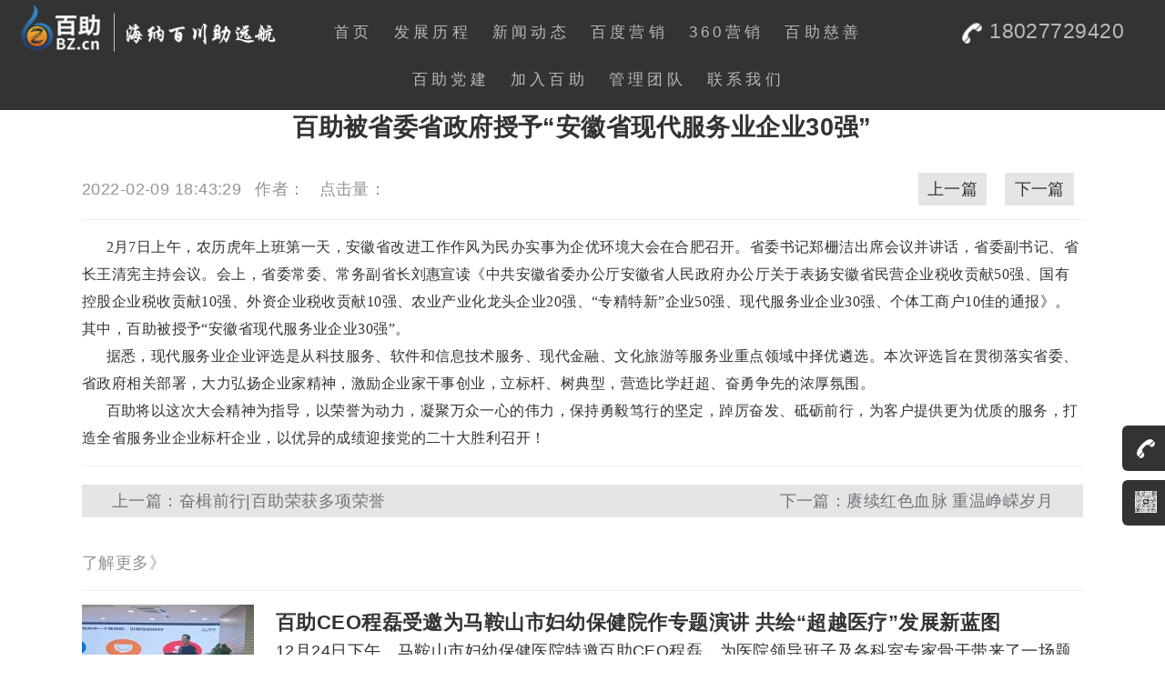

--- FILE ---
content_type: text/html
request_url: https://www.bz.cn/dongtai/1226.html
body_size: 8090
content:
<!DOCTYPE html>
<html lang="zh-CN">
<head>
<meta charset="utf-8" />
<title>百助被省委省政府授予“安徽省现代服务业企业30强”_百助</title>
<meta name="keywords" content="安徽省,现代服务业,30强,百助">
<meta name="description" content="百助被省委省政府授予“安徽省现代服务业企业30强”_   2月7日上午，农历虎年上班第一天，安徽省改进工作作风为民办实事为企优环境大会在合肥召开。省委书记郑栅洁出席会议并讲话，省委副书   ">
<meta name="viewport" content="width=device-width,initial-scale=1.0,minimum-scale=1.0,maximum-scale=1.0,user-scalable=no" />
<meta name="apple-mobile-web-app-capable" content="yes" />    
<meta name="apple-mobile-web-app-status-bar-style" content="black-translucent" />
<meta name="format-detection" content="telephone=yes"/>
<meta name="msapplication-tap-highlight" content="no" />
<!--[if lt IE 9]>
<link type="text/css" rel="stylesheet" href="/public/css/anger.css" />
<![endif]-->
<link type="text/css" rel="stylesheet" href="//www.bz.cn/public/css/index.css" />
<link type="text/css" rel="stylesheet" href="//www.bz.cn/public/css/main.css" />
<link type="text/css" rel="stylesheet" href="//www.bz.cn/public/css/home.css" />
<script type="text/javascript" src="//www.bz.cn/public/js/jquery.js"></script>
</head>
<body class="homepage">
	<div id="page-wrapper">

		<div id="header_wrapper_new" class="wrapper new_wrapper">
	<div id="header_new"   class="newHeader">
		<!-- Logo -->
		<!-- <div id="logo" class="logo_aclog">
			<p><a href="/"></a><span>马鞍山百助网络科技有限公司</span></p>
		</div> -->
		<a href="/"><img src="//www.bz.cn/public/images/index/index.png" alt="百助网络" title="百助网络" id="newlogo"></a>
		<div id="nav">
			<ul style="margin-bottom:0.5em;" >
				<li><a href="/">首页</a></li>
				 
								<li ><a href="https://www.bz.cn/history/"
          >发展历程</a>

         
</li> 				<li ><a href="https://www.bz.cn/list_22_1.html"
          >新闻动态</a>

         
</li> 				<li ><a             href="https://www.uesou.cn/baidu.php" 
         target="_blank" >百度营销</a>

         
</li> 				<li ><a             href="https://www.uesou.cn/agent.php" 
          target="_blank">360营销</a>

         
</li> 				<li ><a href="https://www.bz.cn/baizhucishan/" 
          >百助慈善</a>

 <div class="tool">
    <div>
        <a href="https://www.bz.cn/baizhutuanjian/">百助团建</a>
        <a href="https://www.bz.cn/bzlife/">百助生活</a>
    </div>
    <div>
        <a href="https://www.bz.cn/ceomien/">CEO风采</a>
        <a href="https://www.bz.cn/baizhudangjian/">百助党建</a>
    </div>
    <div>
        <a href="https://www.bz.cn/itmeeting/">互联网大会</a>
        <a href="https://www.bz.cn/bzmien/">百助人风采</a>
    </div>
</div>       
         
</li> 				<li ><a href="https://www.bz.cn/baizhudangjian/"
          >百助党建</a>

         <div class="tool tool1">
        <div>
            <a href="https://www.bz.cn/baizhutuanjian/">百助团建</a>
            <a href="https://www.bz.cn/bzlife/">百助生活</a>
        </div>
        <div>
            <a href="https://www.bz.cn/ceomien/">CEO风采</a>
            <a href="https://www.bz.cn/baizhucishan/">百助慈善</a>
        </div>
        <div>
            <a href="https://www.bz.cn/itmeeting/">互联网大会</a>
            <a href="https://www.bz.cn/bzmien/">百助人风采</a>
        </div>
</div>       
 
</li> 				<li ><a             href="http://www.bz.cn/job/" 
          >加入百助</a>

         
</li> 				<li ><a href="https://www.bz.cn/aboutus/"
          >管理团队</a>

         
</li> 				<li ><a href="https://www.bz.cn/connect/"  
          >联系我们</a>

         
</li> 				 			</ul>
		</div>
<div id="phone">
	<span style="display: flex;align-items: center;">
	<img width="26" height="26" src="//www.bz.cn/public/images/newHome/phone.png">
	<span>&nbsp;18027729420</span>
	</span>
</div>
<div class="floating-window">
		<ul>
		<li class="float_qq3">
			<a href="javascript:;" style="cursor: auto;"><img width="24" height="24" src="//www.bz.cn/public/images/newHome/phone.png">18027729420</a>
		</li>
		<li class="float_qq2">
			<a href="javascript:;" style="cursor: auto;">
				<img class="img1" width="24" height="24" src="https://bz-zone.oss-cn-shanghai.aliyuncs.com/www.bz.cn/qianlong_wechat.jpg">
				<img class="img2" src="https://bz-zone.oss-cn-shanghai.aliyuncs.com/www.bz.cn/qianlong_wechat.jpg">
			</a>
		</li>
		</ul>
</div>

	</div>
</div>
<div style="position: absolute;top:-10000px;left:-10000px;z-index: 1;"></div>



<style>
	@media screen and (max-width: 737px){
		.newHeader #phone{
			padding: 0 !important;
		}
	}
	.newHeader{
		display: flex;
		justify-content: space-between;
                height: auto !important;
	}
	.newHeader #newlogo{
		position: static;
	}
        .newHeader ul,.newHeader p{
                 margin-bottom: 0.5em;
        }
	.newHeader #phone{
		padding-top: 0.9em;
		/* margin-bottom: 2em; */
		color: #b8b8b8;
		margin:0 2em;
		font-size: 1.3em;
	}
	.newHeader #nav{
		position: static !important;
		padding-top: 0.5em;
	}
	/* 悬浮窗口的样式 */
	.floating-window {
		position: fixed; /* 固定定位 */
		right: 2px; /* 距离右侧20像素 */
		top: 65%; /* 距离顶部100像素 */
		width: 50px; /* 窗口宽度 */
		height: 150px;
		z-index: 1000; 
	}
	.floating-window ul li{
    height: 50px;
    z-index: 20;
    transition: all 0.3s linear;
}
.floating-window ul li .img2{
    opacity: 0;
}
.floating-window li.float_qq3 {
    position: absolute;
    top: 0px;
    left: 5px;
    width: 172px;
}
.floating-window li.float_qq2 {
    position: absolute;
    top: 60px;
    left: 5px;
    width: 172px;
}
.floating-window li a {
    display: block;
    font-family: "Microsoft Yahei";
    color: #FFF;
    font-size: 16px;
    height: 50px;
    line-height: 50px;
    overflow: hidden;
    background-color: #000;
    opacity: 0.8;
    border-radius: 6px;
    text-decoration: none;
}
.floating-window li a img {
    display: block;
    float: left;
    vertical-align: middle;
    width: 24px;
    height: 24px;
    margin: 12px 12px 14px 14px;
	}
	.floating-window li.float_qq3:hover {
		left: -116px;
	}
	.floating-window li a:hover {
		opacity: 1;
	}
	.floating-window li.float_qq2:hover {
		left: -75px;
	}
	.floating-window li.float_qq2:hover a{
		height: 120px;
		background-color: #FFF;
	}
	.floating-window li.float_qq2:hover .img1{
		display: none;
	}
	.floating-window li.float_qq2:hover .img2{
		opacity: 1;
		width: 100px;
		height: 100px;
	}

.newHeader #nav ul li {
    position: relative;
}
.newHeader #nav ul li:hover .tool{
 display: flex !important;
}

.newHeader #nav ul li .tool{
    position: absolute;
    top: 100%;
    left: 0;
    background-color: #333;
    color: #fff;
    /* width: 100%; */
    /* opacity: 0; */
    /* display: flex; */
    display: none;
    flex-direction: column;
    padding: 10px 0;
    z-index: 99;
    border-radius: 10px;
font-weight: normal;
}

.newHeader #nav ul li .tool1{
    right: -4px !important;    
    left: auto !important;
}
.newHeader #nav ul li .tool div{
    display: flex;
    width: 100%;
}

.newHeader #nav ul li .tool div  a{
 text-decoration: none;
    cursor: pointer;
    /* margin-bottom: 10px; */
    flex: 1;
    display: flex;
    align-items: center;
    justify-content: center;
    line-height: 40px;
    margin: 0 10px;

}
.newHeader #nav ul li .tool a:hover{
    color: #fff;
font-weight: bold;
}

</style>




		<div id="intro-wrapper" class="wrapper war_hlmc" style="margin-top: 120px;">
			<div class="official_mdail">
				<h1 class="official_mdailtit" style="text-align: center; margin-bottom:30px;">百助被省委省政府授予“安徽省现代服务业企业30强”</h1>
								<div class="official_mdailinfo">
					<span class="official_mdailins1">2022-02-09 18:43:29</span>
					<span class="official_mdailins2">作者：
															</span>
					<span>点击量：</span><span id="hits"></span>
					<!--span class="official_mdailins3">来源：</span-->
					<!--<div class="official_mdailind">
						<div class="bdsharebuttonbox" data-tag="share_1">
							<a class="bds_weixin" data-cmd="weixin"></a>
							<a class="bds_qzone" data-cmd="qzone"></a>
							<a class="bds_tsina" data-cmd="tsina"></a>
							<a class="bds_tqq" data-cmd="tqq"></a>
							<a class="bds_renren" data-cmd="renren"></a>
							<a class="bds_more" data-cmd="more"></a>
						</div>
						<script>
						window._bd_share_config={
							"common":{
								"bdSnsKey":{},
								"bdText":"",
								"bdMini":"1",
								"bdMiniList":["qzone","tsina","weixin","renren","tqf","sqq"],
								"bdPic":"",
								"bdStyle":"0",
								"bdSize":"32"
							},
							"share":{}
						};
						with(document)0[(getElementsByTagName('head')[0]||body).appendChild(createElement('script')).src='http://bdimg.share.baidu.com/static/api/js/share.js?v=89860593.js?cdnversion='+~(-new Date()/36e5)];
						</script>
					</div>
					<span class="official_mdailins4"><a href="http://www.bz.cn/dongtai/1225.html">上一篇</a></span>
					<span class="official_mdailins5"><a href="http://www.bz.cn/dongtai/1227.html">下一篇</a></span>-->
					<a href="http://www.bz.cn/dongtai/1227.html"><span class="official_mdailins5" style="float:right;">下一篇</span></a>					<a href="http://www.bz.cn/dongtai/1225.html"><span class="official_mdailins4" style="float:right;">上一篇</span></a>
				</div>
				<div class="official_mdailcnt">
					&nbsp; &nbsp; &nbsp; 2月7日上午，农历虎年上班第一天，安徽省改进工作作风为民办实事为企优环境大会在合肥召开。省委书记郑栅洁出席会议并讲话，省委副书记、省长王清宪主持会议。会上，省委常委、常务副省长刘惠宣读《中共安徽省委办公厅安徽省人民政府办公厅关于表扬安徽省民营企业税收贡献50强、国有控股企业税收贡献10强、外资企业税收贡献10强、农业产业化龙头企业20强、&ldquo;专精特新&rdquo;企业50强、现代服务业企业30强、个体工商户10佳的通报》。其中，百助被授予&ldquo;安徽省现代服务业企业30强&rdquo;。<br />
&nbsp; &nbsp; &nbsp; 据悉，现代服务业企业评选是从科技服务、软件和信息技术服务、现代金融、文化旅游等服务业重点领域中择优遴选。本次评选旨在贯彻落实省委、省政府相关部署，大力弘扬企业家精神，激励企业家干事创业，立标杆、树典型，营造比学赶超、奋勇争先的浓厚氛围。<br />
&nbsp; &nbsp; &nbsp; 百助将以这次大会精神为指导，以荣誉为动力，凝聚万众一心的伟力，保持勇毅笃行的坚定，踔厉奋发、砥砺前行，为客户提供更为优质的服务，打造全省服务业企业标杆企业，以优异的成绩迎接党的二十大胜利召开！				
				</div>
				<div class="official_mdailline"></div>
				<div class="official_mdailcft">
					<a href="http://www.bz.cn/dongtai/1225.html">
						<span>上一篇：奋楫前行|百助荣获多项荣誉</span>
					</a>

					<a href="http://www.bz.cn/dongtai/1227.html">
						<span>下一篇：赓续红色血脉 重温峥嵘岁月</span>
					</a>
				</div>
			</div>
            <ul class="official_mlistucn">
            	<li>了解更多》</li>
												<li>
                    <a class="official_mlistucnaln" href="http://www.bz.cn/dongtai/1556.html"><img src="https://www.bz.cn/uploadfile/2025/1224/thumb_189_126_20251224071349226.jpg" title="百助CEO程磊受邀为马鞍山市妇幼保健院作专题演讲 共绘“超越医疗”发展新蓝图" alt="百助CEO程磊受邀为马鞍山市妇幼保健院作专题演讲 共绘“超越医疗”发展新蓝图" /></a>
                    <div class="official_mlistucndvc">
                        <a class="official_mlistucndvca1" href="http://www.bz.cn/dongtai/1556.html"><span>百助CEO程磊受邀为马鞍山市妇幼保健院作专题演讲 共绘“超越医疗”发展新蓝图<span></a>
                        <a class="official_mlistucndvca2" href="http://www.bz.cn/dongtai/1556.html"><span>    12月24日下午，马鞍山市妇幼保健医院特邀百助CEO程磊，为医院领导班子及各科室专家骨干带来了一场题为《预见趋势，定义未来&mdash;&mdash;为   ...<span></a>
                        <p class="official_mlistucndvcp"><span>2025-12-24</span></p>
                    </div>
                </li>
								<li>
                    <a class="official_mlistucnaln" href="http://www.bz.cn/dongtai/1555.html"><img src="https://www.bz.cn/uploadfile/2025/1224/thumb_189_126_20251224070052368.png" title="百助助力体教融合 “百助校园武术馆”于冯桥小学正式启用" alt="百助助力体教融合 “百助校园武术馆”于冯桥小学正式启用" /></a>
                    <div class="official_mlistucndvc">
                        <a class="official_mlistucndvca1" href="http://www.bz.cn/dongtai/1555.html"><span>百助助力体教融合 “百助校园武术馆”于冯桥小学正式启用<span></a>
                        <a class="official_mlistucndvca2" href="http://www.bz.cn/dongtai/1555.html"><span>    2025年12月24日下午，由百助捐资支持的百助校园武术馆在马鞍山市冯桥小学举行开馆仪式。市体育局王鹏处长、花山区教育局华俊局长、   ...<span></a>
                        <p class="official_mlistucndvcp"><span>2025-12-24</span></p>
                    </div>
                </li>
								<li>
                    <a class="official_mlistucnaln" href="http://www.bz.cn/dongtai/1554.html"><img src="https://www.bz.cn/uploadfile/2025/1208/thumb_189_126_20251208092239881.jpg" title="百助CEO程磊主持马鞍山市第20期“同心智荟” 共谋数字马鞍山超级门户建设新蓝图" alt="百助CEO程磊主持马鞍山市第20期“同心智荟” 共谋数字马鞍山超级门户建设新蓝图" /></a>
                    <div class="official_mlistucndvc">
                        <a class="official_mlistucndvca1" href="http://www.bz.cn/dongtai/1554.html"><span>百助CEO程磊主持马鞍山市第20期“同心智荟” 共谋数字马鞍山超级门户建设新蓝图<span></a>
                        <a class="official_mlistucndvca2" href="http://www.bz.cn/dongtai/1554.html"><span>   2025年12月8日，由中共马鞍山市委统战部主办、民建马鞍山市委会承办的第20期同心智荟活动在市会议中心隆重举行。本期活动聚焦数智共   ...<span></a>
                        <p class="official_mlistucndvcp"><span>2025-12-08</span></p>
                    </div>
                </li>
								<li>
                    <a class="official_mlistucnaln" href="http://www.bz.cn/dongtai/1553.html"><img src="https://www.bz.cn/uploadfile/2025/1128/thumb_189_126_20251128042458595.jpg" title="百助CEO程磊获聘中国商务广告协会“数字营销资深实战专家”" alt="百助CEO程磊获聘中国商务广告协会“数字营销资深实战专家”" /></a>
                    <div class="official_mlistucndvc">
                        <a class="official_mlistucndvca1" href="http://www.bz.cn/dongtai/1553.html"><span>百助CEO程磊获聘中国商务广告协会“数字营销资深实战专家”<span></a>
                        <a class="official_mlistucndvca2" href="http://www.bz.cn/dongtai/1553.html"><span>    2025年11月28日，由中国商务广告协会数字营销委员会主办的2025（第十三届）数字 营销峰会在京隆重举行。本届峰会以根深业茂为主题   ...<span></a>
                        <p class="official_mlistucndvcp"><span>2025-11-28</span></p>
                    </div>
                </li>
								<li>
                    <a class="official_mlistucnaln" href="http://www.bz.cn/dongtai/1552.html"><img src="https://www.bz.cn/uploadfile/2025/1126/thumb_189_126_20251126073551169.jpg" title="百助CEO程磊在京获王沪宁接见 并当选中国光彩事业促进会常务理事" alt="百助CEO程磊在京获王沪宁接见 并当选中国光彩事业促进会常务理事" /></a>
                    <div class="official_mlistucndvc">
                        <a class="official_mlistucndvca1" href="http://www.bz.cn/dongtai/1552.html"><span>百助CEO程磊在京获王沪宁接见 并当选中国光彩事业促进会常务理事<span></a>
                        <a class="official_mlistucndvca2" href="http://www.bz.cn/dongtai/1552.html"><span>    中国光彩事业促进会第七次会员代表大会26日在北京隆重召开。会议期间，中共中央政治局常委、全国政协主席王沪宁亲切会见了全体与会   ...<span></a>
                        <p class="official_mlistucndvcp"><span>2025-11-26</span></p>
                    </div>
                </li>
								<li>
                    <a class="official_mlistucnaln" href="http://www.bz.cn/dongtai/1551.html"><img src="https://www.bz.cn/uploadfile/2025/1126/thumb_189_126_20251126073458609.jpg" title="安徽省青年徽商商会一行到访百助考察交流" alt="安徽省青年徽商商会一行到访百助考察交流" /></a>
                    <div class="official_mlistucndvc">
                        <a class="official_mlistucndvca1" href="http://www.bz.cn/dongtai/1551.html"><span>安徽省青年徽商商会一行到访百助考察交流<span></a>
                        <a class="official_mlistucndvca2" href="http://www.bz.cn/dongtai/1551.html"><span>    2025年11月25日，安徽省青年徽商商会一行在会长贺羽、监事会主席罗平等带领下，来百助开展考察交流活动。安徽省青年徽商商会副会长   ...<span></a>
                        <p class="official_mlistucndvcp"><span>2025-11-26</span></p>
                    </div>
                </li>
								<li>
                    <a class="official_mlistucnaln" href="http://www.bz.cn/dongtai/1550.html"><img src="https://www.bz.cn/uploadfile/2025/1107/thumb_189_126_20251107041859154.jpg" title="百助CEO程磊荣获“安徽省民建社会服务工作先进个人”称号" alt="百助CEO程磊荣获“安徽省民建社会服务工作先进个人”称号" /></a>
                    <div class="official_mlistucndvc">
                        <a class="official_mlistucndvca1" href="http://www.bz.cn/dongtai/1550.html"><span>百助CEO程磊荣获“安徽省民建社会服务工作先进个人”称号<span></a>
                        <a class="official_mlistucndvca2" href="http://www.bz.cn/dongtai/1550.html"><span>   2025年11月4日，民建安徽省委会正式印发《民建安徽省委关于表彰全省民建社会服务工作先进集体、先进个人的决定》，对在全省社会服务   ...<span></a>
                        <p class="official_mlistucndvcp"><span>2025-11-07</span></p>
                    </div>
                </li>
								<li>
                    <a class="official_mlistucnaln" href="http://www.bz.cn/dongtai/1547.html"><img src="https://www.bz.cn/uploadfile/2025/0927/thumb_189_126_20250927013455343.jpg" title="百助CEO程磊出席民建中央青年委员会2025年全体会议 围绕发挥青年委员优势建言献策" alt="百助CEO程磊出席民建中央青年委员会2025年全体会议 围绕发挥青年委员优势建言献策" /></a>
                    <div class="official_mlistucndvc">
                        <a class="official_mlistucndvca1" href="http://www.bz.cn/dongtai/1547.html"><span>百助CEO程磊出席民建中央青年委员会2025年全体会议 围绕发挥青年委员优势建言献策<span></a>
                        <a class="official_mlistucndvca2" href="http://www.bz.cn/dongtai/1547.html"><span>2025年9月26日，民建第十二届中央委员会青年委员会2025年全体会议在石家庄召开。民建中央青年委主任蒋则沈主持会议。民建河北省委主委薛寒   ...<span></a>
                        <p class="official_mlistucndvcp"><span>2025-09-27</span></p>
                    </div>
                </li>
								<li>
                    <a class="official_mlistucnaln" href="http://www.bz.cn/dongtai/1546.html"><img src="https://www.bz.cn/uploadfile/2025/0925/thumb_189_126_20250925054053843.jpg" title="科技强国梦 百助杯点燃马鞍山科学热情" alt="科技强国梦 百助杯点燃马鞍山科学热情" /></a>
                    <div class="official_mlistucndvc">
                        <a class="official_mlistucndvca1" href="http://www.bz.cn/dongtai/1546.html"><span>科技强国梦 百助杯点燃马鞍山科学热情<span></a>
                        <a class="official_mlistucndvca2" href="http://www.bz.cn/dongtai/1546.html"><span>   9月25日上午8时30分，由百助赞助的百助杯马鞍山市首届公民科学素质知识竞赛在市工人文化宫二楼职工剧场隆重举行。本次活动以科技强国   ...<span></a>
                        <p class="official_mlistucndvcp"><span>2025-09-25</span></p>
                    </div>
                </li>
								<li>
                    <a class="official_mlistucnaln" href="http://www.bz.cn/dongtai/1545.html"><img src="https://www.bz.cn/uploadfile/2025/0912/thumb_189_126_20250912045230663.jpeg" title="马鞍山市妇女第十二次代表大会胜利召开" alt="马鞍山市妇女第十二次代表大会胜利召开" /></a>
                    <div class="official_mlistucndvc">
                        <a class="official_mlistucndvca1" href="http://www.bz.cn/dongtai/1545.html"><span>马鞍山市妇女第十二次代表大会胜利召开<span></a>
                        <a class="official_mlistucndvca2" href="http://www.bz.cn/dongtai/1545.html"><span>    2023年9月11日至12日，马鞍山市妇女第十二次代表大会在中共马鞍山市委党校隆重召开。市委书记袁方，省妇联党组书记、主席谢兵出席   ...<span></a>
                        <p class="official_mlistucndvcp"><span>2025-09-12</span></p>
                    </div>
                </li>
								<!-- <li class='LineLi'></li> -->
				            </ul>
		</div>

		<script>
var _hmt = _hmt || [];
(function() {
  var hm = document.createElement("script");
  hm.src = "https://hm.baidu.com/hm.js?9cc64785269a3931df1fe3da0d080909";
  var s = document.getElementsByTagName("script")[0]; 
  s.parentNode.insertBefore(hm, s);
})();
</script>

<div class="wrapper style2 war_htm home_nmsvenbg" style="padding-top: 0.5em !important;">
	<div id="main" class="container container_htm">
		<!-- Features -->
		<div id="features">
			<p class="sever_line"></p>
			<div class="home_sevedbwri home_sevedbwri_nav">
				<div class="nav_container">
					<!-- <span>
												<a href="/">网站首页</a><a href="http://www.bz.cn/html/history/">&nbsp;|&nbsp;发展历程</a><a href="http://www.bz.cn/html/list_22_1.html">&nbsp;|&nbsp;新闻动态</a><a href="https://www.uesou.cn/baidu.php">&nbsp;|&nbsp;百度营销</a><a href="https://www.uesou.cn/agent.php">&nbsp;|&nbsp;360营销</a><a href="http://www.bz.cn/html/baizhucishan/">&nbsp;|&nbsp;百助慈善</a><a href="http://www.bz.cn/html/baizhudangjian/">&nbsp;|&nbsp;百助党建</a><a href="http://www.bz.cn/job/">&nbsp;|&nbsp;加入百助</a><a href="http://www.bz.cn/html/aboutus/">&nbsp;|&nbsp;管理团队</a><a href="http://www.bz.cn/html/connect/">&nbsp;|&nbsp;联系我们</a>						 					</span> -->
					<span>
						<a href="/">网站首页</a>
						<a href="https://www.bz.cn/history/">&nbsp;|&nbsp;发展历程</a>
						<a href="https://www.bz.cn/list_22_1.html">&nbsp;|&nbsp;新闻动态</a>
						<a href="https://www.uesou.cn/baidu.php" target="_blank">&nbsp;|&nbsp;百度营销</a>
						<a href="https://www.uesou.cn/agent.php" target="_blank">&nbsp;|&nbsp;360营销</a>
						<a href="https://www.bz.cn/baizhucishan/">&nbsp;|&nbsp;百助慈善</a>
						<a href="https://www.bz.cn/baizhudangjian/">&nbsp;|&nbsp;百助党建</a>
       						<a href="https://www.bz.cn/job/">&nbsp;|&nbsp;加入百助</a>				
						<a href="https://www.bz.cn/aboutus/">&nbsp;|&nbsp;管理团队</a>
						<a href="https://www.bz.cn/connect/">&nbsp;|&nbsp;联系我们</a><br />
					</span>
				</div>

			</div>
			<div class="home_sevedbwri">安徽百助 - 安徽省合肥市包河区汤泉路与宿松路交口绿地中心D座4005室&nbsp;|&nbsp;马鞍山百助 - 安徽省马鞍山市软件园(霍里山大道)A栋9层</div>
			
			<div class="home_sevedbwri">
				<span class="home_sevedbwri_pc">
					<a target="_blank"
						href="http://www.beian.gov.cn/portal/registerSystemInfo?recordcode=34050302000300">皖公网安备
						34050302000300号&nbsp;|</a>
				</span>
				<span>
					<p>
						<a href="http://www.bz.cn/html/yyzz/" target="_blank">营业执照</a>
					</p>
				</span>
				<span>
	<a href="http://www.bz.cn/html/wwwxkz/" target="_blank">|&nbsp;文网文许可证 皖网文(2023)3189-047号</a>
</span>
<span>
	<a href="https://www.12377.cn/" target="_blank" rel="nofollow" style="margin:0;padding:0">
		&nbsp;|&nbsp;<img src="/public/images/foot_icon_3.png"
			style="width: 14px;height: 14px;vertical-align:middle">网上不良信息举报
	</a>
</span>
			</div>
			<div class="home_sevedbwri home_sevedbwri_m">
				<span>
					<a target="_blank"
						href="http://www.beian.gov.cn/portal/registerSystemInfo?recordcode=34050302000300">皖公网安备
						34050302000300号</a>
				</span> <br>
<span>
	<a href="http://www.bz.cn/html/wwwxkz/" target="_blank">|&nbsp;文网文许可证 皖网文(2023)3189-047号</a>
</span>
				<span>
					<p>
						<a style="padding-left:10px;" href="http://www.bz.cn/html/yyzz/"
							target="_blank">营业执照</a>
					</p>
				</span>
				<br>
			</div>
			<!-- <div class="home_sevedbwri">
				<span>
					<p>
						<a href="https://www.12377.cn/" target="_blank" rel="nofollow" style="margin:0;padding:0">
							<img src="/public/images/foot_icon_3.png"
								style="width: 14px;height: 14px;vertical-align:middle"> 网上不良信息举报
						</a><a style="padding-left:10px;" href="https://www.bz.cn/html/yyzz/"
							target="_blank">营业 执照</a>
					</p>
				</span>
			</div> -->
			
			<!-- <div class="home_sevedbwri">
				<span>Copyright © 2012 - 现在 <a href="/">BZ.cn</a>. All Rights Reserved </span>
			</div> -->
			<div class="home_sevedbwri">
				<span>
					<a href="http://beian.miit.gov.cn/" target="_blank">版权所有 皖ICP备16004480号-6</a>
					<a href="https://tongji.baidu.com/web5/welcome/login" target="_blank">|&nbsp;站长统计</a>
					<span>&nbsp;|&nbsp;Copyright © 2012 - 现在 <a href=" ">BZ.cn</a >. All Rights Reserved </span>
				</span>
			</div>
		</div>
	</div>
</div>
<div style="display:none">
	<script src="//s95.cnzz.com/z_stat.php?id=1255743898&web_id=1255743898" language="JavaScript"></script>
	<script src="//s19.cnzz.com/z_stat.php?id=1262657935&web_id=1262657935" language="JavaScript"></script>
	<script type="text/javascript" src="https://s4.cnzz.com/z_stat.php?id=1278303386&web_id=1278303386"></script>
	<script type="text/javascript" src="https://s4.cnzz.com/z_stat.php?id=1278303644&web_id=1278303644"></script>
</div>
<style>
	@media screen and (min-width:1200px) {
		.home_sevedbwri_m {
			display: none;
		}
	}

	@media screen and (max-width:736px) {
		.home_sevedbwri_pc {
			display: none !important;
		}

		.nav_container {
			margin: 0 auto
		}
	}

	@media screen and (max-width: 1199px) and (min-width:737px) {
		.home_sevedbwri_m {
			display: none;
		}
	}
</style>
	
	</div>
<!--[if !IE]><!-->
<script type="text/javascript" src="//www.bz.cn/public/js/dropotron.js"></script>
<script type="text/javascript" src="//www.bz.cn/public/js/skel.js"></script>
<script type="text/javascript" src="//www.bz.cn/public/js/skel-viewport.js"></script>
<script type="text/javascript" src="//www.bz.cn/public/js/util.js"></script>
<script type="text/javascript" src="//www.bz.cn/public/js/main.js"></script>
<!--<![endif]-->
<!--[if gte IE 9]>
<script type="text/javascript" src="/public/js/dropotron.js"></script>
<script type="text/javascript" src="/public/js/skel.js"></script>
<script type="text/javascript" src="/public/js/skel-viewport.js"></script>
<script type="text/javascript" src="/public/js/util.js"></script>
<script type="text/javascript" src="/public/js/main.js"></script>
<![endif]-->
<script type="text/javascript" src="//www.bz.cn/public/js/index.js"></script>
<script language="JavaScript" src="//www.bz.cn/api.php?op=count&id=1226&modelid=1"></script>
</body>
</html>


--- FILE ---
content_type: text/css
request_url: https://www.bz.cn/public/css/index.css
body_size: 4634
content:
@charset "utf-8";
/* CSS Document */
/**
* author sirius
**/
/*首页*/
.clear{clear: both;line-height: 0;font-size: 0;}
.md-modal {
	position: fixed;
	top: 40%;
	left: 50%;
	width: 50%;
	max-width: 630px;
	min-width: 320px;
	height: auto;
	z-index: 2000;
	visibility: hidden;
	-webkit-backface-visibility: hidden;
	-moz-backface-visibility: hidden;
	backface-visibility: hidden;
	-webkit-transform: translateX(-50%) translateY(-50%);
	-moz-transform: translateX(-50%) translateY(-50%);
	-ms-transform: translateX(-50%) translateY(-50%);
	transform: translateX(-50%) translateY(-50%);
}
.md-show {visibility: visible;}
.md-content {
	color: #fff;
	background-color: #fff;
	position: relative;
	border-radius: 5px;
	margin: 0 auto;
}
.md-effect-4 .md-content {
	-webkit-transform: scale(0) rotate(720deg);
	-moz-transform: scale(0) rotate(720deg);
	-ms-transform: scale(0) rotate(720deg);
	transform: scale(0) rotate(720deg);
	opacity: 0;
}
.md-effect-4 .md-content {
	-webkit-transition: all 0.5s;
	-moz-transition: all 0.5s;
	transition: all 0.5s;
	overflow: hidden;
}
.md-show.md-effect-4 .md-content {
	-webkit-transform: scale(1) rotate(0deg);
	-moz-transform: scale(1) rotate(0deg);
	-ms-transform: scale(1) rotate(0deg);
	transform: scale(1) rotate(0deg);
	opacity: 1;
}
.md_content_close{
	display: block;
	height: 36px;
	width: 120px;
	margin: 20px auto;
	border: 1px solid rgb(33, 145, 209);
	border-radius: 5px;
	color: #2191d1;
	text-align: center;
	line-height: 36px;
	font-weight: bold;
	cursor: pointer;
	font-size: 1em;
}
.md_content_close:hover{
	border: 0;
	height: 36px;
	width: 122px;
	background-color: #2191d1;
	color: #fff;
}
.md-show ~ .md-overlay {
    opacity: 1;
    visibility: visible;
}
.md-overlay{
    position: fixed;
    width: 100%;
    height: 100%;
    visibility: hidden;
    top: 0;
    left: 0;
    z-index: 1000;
    opacity: 0;
    background: rgba(33, 145, 209, 0.8);
    -webkit-transition: all 0.3s;
    -moz-transition: all 0.3s;
    transition: all 0.3s;
}
.md_content_cnt{
	width: 90%;
	margin: 20px auto 0;
}
.md_content_cnt .home_sixuld{width: 92% !important;}
.md_content_cnt .home_sixuld span{background-color: #2191d1 !important;}
.md_content_cnt .home_sixuld p{color: #333 !important;height: auto !important;}


/*列表页*/
.official_mlistlb{
    width: 100%;
    margin: auto;
    max-width: 1100px;
    margin-top: 28px;
    overflow: hidden;
    position: relative;
}
.official_mlistucn{
	width: 100%;
    margin: auto;
    max-width: 1100px;
    overflow: hidden;
}
.official_mlistlbul li{
	display: none;
	position: relative;
	line-height: 0;
	float: left;
}
.official_mlistlbul li img{width: 100%;}
.official_mlistlbul li p{
	display: block;
	width: 100%;
	padding: 0 70px 0 1em;
	color: #fff;
	background: rgba(0, 0, 0, 0.5);
	height: 3em;
	line-height: 3em;
    overflow: hidden;
    margin: 0;
	position: absolute;
	left: 0;
	bottom: 0;
}
.official_mlistlbul li p span{
	display: block;
	max-width: 80%;
	height: 3em;
	line-height: 3em;
    overflow: hidden;
    text-overflow: ellipsis;
    white-space: nowrap;
}
.official_mlistlbol{
	z-index: 9;
	position: absolute;
	bottom: -1em;
	right: 0;
}
@media screen and (min-width: 737px){.official_mlistlbol{display: block;}}
@media screen and (max-width: 736px){.official_mlistlbol{display: none;}}
.official_mlistlbol li{
	display: block;
	margin: 0;
	padding: 0;
	float: left;
	list-style: none;
	width: 1.2em;
	height: 1.2em;
	background: #fff;
	border-radius: 15px;
	margin-right: 15px;
	cursor: pointer;
}
.official_mlistlbol li.active{background: #0097f0;}

.official_mlistucn{
	display: block;
	overflow: hidden;
}
.official_mlistucn li{
	display: block;
	overflow: hidden;
	padding: 15px 0;
	border-bottom: 1px solid #eee;
}
.official_mlistucn li a.official_mlistucnaln{
	display: block;
	width: 10.5em;
	height: 7em;
	overflow: hidden;
	float: left;
}
.official_mlistucn li a.official_mlistucnaln img{max-width: 100%;max-height: 100%;}
.official_mlistucndvc{
	margin-left: 11em;
	overflow: hidden;
}
.official_mlistucn li .official_mlistucndvc a.official_mlistucndvca1,.official_mlistucn li .official_mlistucndvc a.official_mlistucndvca2,.official_mlistucn li .official_mlistucndvc p.official_mlistucndvcp{
	display: block;
	padding-left: 15px;
	overflow: hidden;
}
.official_mlistucn li .official_mlistucndvc a.official_mlistucndvca1{
	height: 2em;
	line-height: 2em;
	font-weight: bold;
	color: #333;
}
.official_mlistucn li .official_mlistucndvc a.official_mlistucndvca2{
	height: 3.4em;
	line-height: 1.7em;
	color: #333;
}
.official_mlistucn li .official_mlistucndvc p.official_mlistucndvcp{
	height: 1.6em;
	line-height: 1.6em;
	margin: 0;
	color: #999;
}
.official_mlistucn li .official_mlistucndvc a.official_mlistucndvca1 span{font-size: 1.2em;}
.official_mlistucn li .official_mlistucndvc a.official_mlistucndvca2 span{font-size: 1em;}
.official_mlistucn li .official_mlistucndvc p.official_mlistucndvcp span{font-size: .8em;}
/*详情页*/
.official_mdail{
	margin: 20px auto 0;
	width: 94%;
	max-width: 1100px;
	overflow: hidden;
}
@media screen and (max-width:2000px){
	.official_mdail,.official_mlistucn,.official_mrecruit,.official_mcont,.official_mcont{font-size: 20px;}
}
@media screen and (max-width:1600px){
	.official_mdail,.official_mlistucn,.official_mrecruit,.official_mcont,.official_mcont{font-size: 18px;}
}
@media screen and (max-width:1200px){
	.official_mdail,.official_mlistucn,.official_mrecruit,.official_mcont,.official_mcont{font-size: 16px;}
}
@media screen and (max-width:900px){
	.official_mdail,.official_mlistucn,.official_mrecruit,.official_mcont,.official_mcont{font-size: 14px;}
}
@media screen and (max-width:720px){
	.official_mdail,.official_mlistucn,.official_mrecruit,.official_mcont,.official_mcont{font-size: 12px;}
}
@media screen and (max-width:360px){
	.official_mdail,.official_mlistucn,.official_mrecruit,.official_mcont,.official_mcont{font-size: 10px;}
}
.official_mdailtit{
	display: block;
	padding: 0 3%;
	color: #333;
	font-size: 1.5em;
	line-height: 1.5em;
	font-weight: bold;
}
.official_mdailcnt{
	overflow: hidden;
	margin: auto;
    word-wrap: break-word;
    word-break: break-all;
	width: 100%;
	color: #333;
}
.official_mdailcnt img{
	margin:1em auto !important;
	max-width:100%; 
	display: block;
}
.official_mdailcnt p{
	display: block;
	margin: 0;
	padding: 0 0 10px;
	font-size: 1em;
	line-height: 1.5em;
}
.official_mdailinfo{
	overflow: hidden;
	width: 100%;
	margin: auto;
	font-size: 1em;
	border-bottom: 1px solid #eee;
	padding-bottom: 15px;
	margin-bottom: 15px;
	line-height: 2em;
}
.official_mdailinfo span{
	display: block;
	float: left;
}
.official_mdailins2{margin: 0 15px;}
@media screen and (min-width:470px){
	.official_mdailinfo div{
		display: block;
		float: left;
		overflow: hidden;
		margin-left: 10px;
	}
}
@media screen and (max-width:469px){
	.official_mdailinfo div{
		display: block;
		width: 100%;
		overflow: hidden;
	}
}
@media screen and (min-width:700px){
	.official_mdailins4,.official_mdailins5{
		background: #e5e5e5;
		width: 4.2em;
		height: 2em;
		line-height: 2em;
		text-align: center;
		color: #333;
		margin: 0 10px;
		cursor: pointer;
	}
}
@media screen and (max-width:699px){
	.official_mdailins4,.official_mdailins5{
		/*background: #e5e5e5;*/
		display: none !important;
		background: #0097f0;
		color: #fff;
		width: 4.6em;
		height: 3em;
		line-height: 3em;
		text-align: center;
		/*color: #333;*/
		cursor: pointer;
		position: fixed;
		top: 50%;
		margin-top: -1rem;
	}
	.official_mdailins4{left: 3%;}
	.official_mdailins5{right: 3%;}
}
.official_mdailins4:hover,.official_mdailins5:hover{background: #0097f0;color: #fff;}
.official_mdailline{
	display: block;
	margin: 15px auto 0;
	height: 1px;
	width: 100%;
	background: #eee;
}
.official_mdailcft{
	margin: 20px auto;
	width: 100%;
	height: 36px;
	line-height: 36px;
	font-size: 1em;
	background: #e5e5e5;
}
.official_mdailcft a{
	display: block;
	width: 45%;
	width: 44.99%\9;
	line-height: 36px;
	float: left\9;
	text-align: center\9;
	overflow:hidden;
}
.official_mdailcft span{
	display: block;
	width: 100%;
	line-height: 36px;
	overflow:hidden;
	text-overflow:ellipsis;
	white-space:nowrap;
}
.official_mdailcft a:nth-child(1){float: left;margin-left: 3%;}
.official_mdailcft a:nth-child(2){float: right;margin-right: 3%;}
.official_mdailcft a:nth-child(2) span{text-align: right;display: inline-block;}
/*图片集*/
.official_mimages{
	width: 100%;
	overflow: hidden;
	background: #f0f1f3;
}
.official_mimtit{overflow: hidden;padding: 0 2%;}
.official_mimtit p{display: block;line-height: 2em;text-align: center;margin: 0}
.official_mimtit p.official_mimtitpti_1{font-size: 2.1em;color: #333;margin-top: 1em;}
.official_mimtit p.official_mimtitpti_2{font-size: 1em;color: #666666;}
.official_mimul{
	display: block;
	/*max-width: 1100px;*/
	margin: 30px auto 0;
	width: 100%;
	overflow: hidden;
}
.official_mimulspim font{font-size: 16px;}
.official_mimuldc div span{font-size: 16px;}
@media screen and (min-width:700px){
	.official_mimul li{
		display: block;
		width: 50%;
		float: left;
		line-height: 0;
		position: relative;
	}
	.official_mimulspim font{font-size: 32px;}
	.official_mimuldc div span{font-size: 32px;}
}
@media screen and (max-width:699px){
	.official_mimul li{
		display: block;
		width: 100%;
		float: left;
		line-height: 0;
		font-size: 0;
		position: relative;
	}
	.official_mimtit p:nth-child(1){margin-top: 0;}
	.official_mimulspim font{font-size: 16px;}
	.official_mimuldc div span{font-size: 16px;}
}
.official_mimulspim{
	display: block;
	width: 100%;
	overflow: hidden;
	position: relative;
}
.official_mimulspim img{width: 100%;}
.official_mimulspim font{
	display: block;
	width: 100%;
	height: 42px;
	line-height: 42px;
	color: #fff;
	font-weight: bold;
	text-align: center;
	position: absolute;
	left: 0;
	top: 50%;
	margin-top: -21px;
}
.official_mimuldc{
	display: none;
	width: 100%;
	height: 100%;
	background: rgba(0, 0, 0, 0.5);
	color: #fff;
	position: absolute;
	left: 0;
	top: 0;
}
.official_mimuldc div{
	display: table;
	width: 100%;
	height: 100%;
	text-align: center;
	overflow: hidden;
}
.official_mimuldc div span{
	display: table-cell;
	width: 100%;
	height: 100%;
	vertical-align: middle;
	line-height: 1.5em;
	color: #f0c209;
	font-weight: bold;
}
.official_mimuldm{
	width: 50%;
	float: left;
	position: relative;
	overflow: hidden;
}
.official_mimul_1:hover .official_mimuldc,.official_mimuldm:hover .official_mimuldc{display: block;}
/*招聘页面*/
.new_add_contsbg{background-color: #ebebeb;}
.official_mrecruit{
	margin: auto;
	width: 94%;
	overflow: hidden;
}
.official_mrecrtit{
	max-width: 1920px;
	min-height: 240px;
	position: relative;
	overflow: hidden;
}
.official_mrecrtit>img{width: 100%;}
@media screen and (max-width:700px){
	.official_mrecrtimg{
		height: 240px;
		max-width: initial;
		position: absolute;
		top: 0;
		left: 50%;
		margin-left: -350px;
		min-width: 700px;
	}
}
.official_mrecrtcn{
	width: 100%;
	height: 4em;
	line-height: 2em;
	text-align: center;
	overflow: hidden;
	color: #fff;
	position: absolute;
	left: 0;
	bottom: 2em;
}
.official_mrecrtcn p:nth-child(1){
	display: block;
	margin: 0;
	font-size: 1.5em;
}
.official_mrecrtcn p:nth-child(2){
	display: block;
	margin: 0;
	font-size: 1em;
}
.official_mrecruitul{
	display: block;
	margin: auto;
	max-width: 1100px;
	margin-top: 2em;
	overflow: hidden;
}
.official_mrecruitul a{text-decoration: none;}
@media screen and (min-width:1180px){
	.official_mrecruitul li:nth-child(1){background-image: url('../images/index/recruit_n1.png');}
	.official_mrecruitul li:nth-child(2){background-image: url('../images/index/recruit_n2.png');}
	.official_mrecruitul li:nth-child(3){background-image: url('../images/index/recruit_n3.png');}
	.official_mrecruitul li:nth-child(4){background-image: url('../images/index/recruit_n4.png');}
	.official_mrecruitul li:nth-child(5){background-image: url('../images/index/recruit_n5.png');}
	.official_mrecruitul li:nth-child(6){background-image: url('../images/index/recruit_n6.png');}
	.official_mrecruitul li:nth-child(7){background-image: url('../images/index/recruit_n7.png');}
	.official_mrecruitul li{
		display: block;
		margin-left: 50px;
		padding-top: 141px;
		background: center 0;
		background-repeat: no-repeat;
		background-size: auto 141px;
		cursor: pointer;
		width: 141px;
		float: left;
		position: relative;
	}
	.official_mrecruitul li a{
		display: block;
		width: 100%;
		height: 100%;
		overflow: hidden;
		position: absolute;
		left: 0;
		top: 0;
	}
	.official_mrecruitul li:hover,.official_mrecruitul li.active{background-position: 143px 0;}
	.official_mrecruitul li:nth-child(1){margin-left: 0;}
}
@media screen and (min-width:650px){
	.official_mrecruitul li:nth-child(1){background-image: url('../images/index/recruit_n1.png');}
	.official_mrecruitul li:nth-child(2){background-image: url('../images/index/recruit_n2.png');}
	.official_mrecruitul li:nth-child(3){background-image: url('../images/index/recruit_n3.png');}
	.official_mrecruitul li:nth-child(4){background-image: url('../images/index/recruit_n4.png');}
	.official_mrecruitul li:nth-child(5){background-image: url('../images/index/recruit_n5.png');}
	.official_mrecruitul li:nth-child(6){background-image: url('../images/index/recruit_n6.png');}
	.official_mrecruitul li:nth-child(7){background-image: url('../images/index/recruit_n7.png');}
	.official_mrecruitul li{
		display: block;
		#margin-left: 8%;
		cursor: pointer;
		padding-top: 10%;
		background: 0 0;
		background-repeat: no-repeat;
		background-size: 200% auto;
		width: 10%;
		float: left;
		position: relative;
	}
	.official_mrecruitul li a{
		display: block;
		width: 100%;
		height: 100%;
		overflow: hidden;
		position: absolute;
		left: 0;
		top: 0;
	}
	@media screen and (min-width:1100px){
		/*.official_mrecruitul li{
			margin: auto 1%;
			margin-left: 7.5% !important;
			width: 7%;
		}*/
		.official_mrecrtcn{bottom: 4em;}
	}
	.official_mrecruitul li:hover,.official_mrecruitul li.active{background-position: 100% 0;}
	.official_mrecruitul li:nth-child(1){margin-left: 0;}
}
.official_mrecruitul li span{
	display: block;
	height: 2em;
	font-size: 1.5em;
	text-align: center;
	line-height: 2em;
}
@media screen and (max-width:649px){
	.official_mrecruitul li{
		display: block;
		margin-left: 2%;
		cursor: pointer;
		padding-top: 2%;
		width: 15%;
		float: left;
		position: relative;
	}
	.official_mrecruitul li a{
		display: block;
		width: 100%;
		height: 100%;
		overflow: hidden;
		position: absolute;
		left: 0;
		top: 0;
	}
	.official_mrecruitul li:nth-child(1){margin-left: 0;}
	.official_mrecruitul li span{
		display: block;
		height: 2em;
		font-size: 1.3em;
		text-align: center;
		font-weight: bold;
		line-height: 2em;
	}
	.official_mrecruitul li span{color: #333;}
	.official_mrecruitul li:hover span,.official_mrecruitul li.active span{color: #0097f0;}
}
.official_mrecrspbg1{background: url('../images/index/recruit_hot.png');}
.official_mrecrspbg2{background: url('../images/index/recruit_society.png');}
.official_mrecrspbg3{background: url('../images/index/recruit_campus.png');}
.official_mrecrspbg4{background: url('../images/index/recruit_ji.png');}
.official_mrecrsmallt{
	margin: 20px auto 10px;
	width: 100%;
	max-width: 1100px;
	overflow: hidden;
}
.official_mrecrsmallt span{
	display: inline-block;
	background-repeat: no-repeat;
	background-position: left center;
	padding-left: 2em;
	line-height: 30px;
	margin-right: 1em;
	background-size: 1.5em;
	font-size: 1em;
}
.official_mrecrsmallt span:nth-child(3){margin-right: 0;}
.official_mrecruinfo{
	display: block;
	margin: auto;
	width: 100%;
	max-width: 1150px;
	margin-bottom: 45px;
	color: #333;
	overflow: hidden;
}
@media screen and (max-width:920px){
	.official_mrecruinfo .official_mcnw{
		display: block;
		margin: 0 3%;
		width: 94%;
		overflow: hidden;
		float: left;
	}
}
@media screen and (max-width:430px){
	.official_mrecruinfo .official_mcnw{
		display: block;
		margin: auto;
		width: 100%;
		/*width: 94%;*/
		margin-left: 3%;
		overflow: hidden;
	}
}
@media screen and (min-width:901px){
	.official_mrecruinfo .official_mcnw{
		display: block;
		margin: 0 2.16%;
		width: 100%;
		/*width: 29%;*/
		overflow: hidden;
		float: left;
	}
}
/*
.official_mcnwncl{overflow: .official_mcnwnclhidden;background-color: #fff;padding: 8px 10px;margin: 10px 0; }
.official_mrecruinp{
	display: block;
	margin: 0;
	font-size: 1.2em;
	line-height: 1.5em;
	font-weight: bold;
	color: #333;
	overflow: hidden;
}
.official_mrecruinfo li:hover .official_mrecruinp{color: #0097f0;}
.official_mrecruinp span{
	display: block;
	height: 40px;
	line-height: 40px;
	margin-right: 10px;
}
.official_mrecruinp span.official_mrecruimbg{
	width: 1.2em;
	background-size: 1.2em;
	background-position: center;
	background-repeat: no-repeat;
}
.official_mrecruiwr{
	width: 100%;
	padding: 5px 0;
	overflow: hidden;
}
.official_mrecruiwr p{
	display: block;
	padding: 5px 0;
	font-size: 1em;
	line-height: 1.5em;
	margin: 0;
}
.official_mrecruitd{
	display: block;
	font-size: 1.3em;
}
*/
.official_mcnwncl{overflow: hidden;background-color: #fff;padding: 8px 25px;border-bottom: 2px dotted #f5f5f5;}
.official_mrecruinp{
	display: block;
	margin: 0;
	font-size: 1em;
	line-height: 1.5em;
	color: #333;
	overflow: hidden;
}
.official_mrecruinp_cl{cursor: pointer;position: relative;}
.official_mrecruinp span.official_mrecruinp_cnsp{
	display: block;
	width: 20px;
	height: 10px;
	background-image: url('../images/index/banner_icon.png');
	background-repeat: no-repeat;
	position: absolute;
	right: 25px;
	top: 50%;
	margin-top: -5px;
}
.official_mrecruinp span.official_mrecruinp_cnsp_1{background-position: 0 -10px;}
.official_mrecruinp:hover span.official_mrecruinp_cnsp_1{background-position: 0 -30px;}
.official_mrecruinp span.official_mrecruinp_cnsp_2{background-position: 0 0;}
.official_mrecruinp:hover span.official_mrecruinp_cnsp_2{background-position: 0 -20px;}
.official_mcnwncnlsh{
	display: none;
	overflow: hidden;
}
.official_mrecruinfo li:hover .official_mrecruinp{color: #0097f0;}
.official_mrecruinp span{
	display: block;
	height: 40px;
	line-height: 40px;
	margin-right: 10px;
	float: left;
}
.official_mrecruinp span.official_mrecruimbg{
	width: 1.2em;
	background-size: 1.15em;
	background-position: center;
	background-repeat: no-repeat;
}
.official_mrecruiwr{
	width: 100%;
	padding: 5px 0;
	overflow: hidden;
}
.official_mrecruiwr p{
	display: block;
	padding: 5px 0;
	font-size: 1em;
	line-height: 1.5em;
	margin: 0;
}
.official_mrecruitd{
	display: block;
	font-size: 1.3em;
}
/*联系我们*/
.official_mcont{
	width: 100%;
	overflow: hidden;
}
.official_mconttit{
	width: 100%;
	min-height: 125px;
	overflow: hidden;
	position: relative;
}
@media screen and (min-width:1001px){
	.official_mconttit img{
		width: 100%;
		max-width: inherit;
	}
}
@media screen and (max-width:800px){
	.official_mconttit img{
		width: 800px;
		height: 125px;
		max-width: inherit;
		position: absolute;
		left: 50%;
		margin-left: -400px;
	}
}
/*商务合作*/
.official_mconmc{
	margin: auto;
	max-width: 1100px;
	overflow: hidden;
}
.official_mconmcn{
	width: 50%;
	padding: 50px 0;
	float: left;
	text-align: center;
}
.official_mcnmcimg{
	margin: auto;
	width: 50%;
	overflow: hidden;
}
.official_mcnmcimg img{max-width: 100%;}
.official_mconmcp1{
	display: inline-block;
	padding: 10px 0;
	margin: 15px 0;
	font-size: 1.2em;
	border-top: 1px solid #a0a0a0;
	border-bottom: 1px solid #a0a0a0;
	font-weight: bold;
}
.official_mconmcp2{
	display: block;
	font-size: 1.2em;
	margin: 0;
}
.official_mconmcp3{
	display: block;
	font-size: 1em;
	margin: 15px 0;
}
.geographical_map{
	width: 100%;
	line-height: 0;
	overflow: hidden;
}
.geographical_atlas{width: 100%;overflow: hidden;position: relative;}
@media screen and (min-width:801px){
	.geographical_atlas img{width: 100%;}
}
@media screen and (max-width:800px){
	.geographical_atlas img{
		display: block;
		width: 920px;
		height: 386px;
		position: absolute;
		left: 50%;
		top: 50%;
		margin-left: -520px;
		margin-top: -193px;
	}
	.geographical_atlas{height: 386px;}
}
/*分页*/
.page{
	width: 100%;
	padding: 30px 0;
	text-align: center;
	line-height: 2em;
	overflow: hidden;
}
.page a{
	display: inline-block;
	height: 2em;
	background: #e5e5e5;
	padding: 0 .5em;
	margin: 0 .5em;
	color: #333;
}
.page a:hover,.page a.active{background: #0097f0;color: #fff;}

#mobile_pagers a,#mobile_pagers span{
    margin:15px 0.1em 0 0.1em;
    padding:0 0.3em;
    min-width: 1.5em;
}
#mobile_pagers span{
    display: inline-block;
    *display: inline;
    *zoom: 1;
    height:2em;
    padding:0 0.5em;
}

/*frame dwn_move*/
@keyframes dwn_move{
	from{top: 8px;}
	to{opacity: 0;top: 27px;}
}
@-webkit-keyframes dwn_move{
	from{top: 8px;}
	to{opacity: 0;top: 27px;}
}
@-moz-keyframes dwn_move{
	from{top: 8px;}
	to{opacity: 0;top: 27px;}
}

/*@keyframes globe_move_a{
	0% {
		-webkit-transform: rotateX(0) rotateZ(0) rotateY(0);
	}
	50% {
		-webkit-transform: rotateX(-180deg) rotateZ(-130deg) rotateY(-0deg);
	}
	100% {
		-webkit-transform: rotateX(360deg) rotateZ(360deg) rotateY(360deg);
	}
}
@-webkit-keyframes globe_move_a{
	0% {
		-webkit-transform: rotateX(0) rotateZ(0) rotateY(0);
	}
	50% {
		-webkit-transform: rotateX(-180deg) rotateZ(-130deg) rotateY(-0deg);
	}
	100% {
		-webkit-transform: rotateX(360deg) rotateZ(360deg) rotateY(360deg);
	}
}
@-moz-keyframes globe_move_a{
	0% {
		-webkit-transform: rotateX(0) rotateZ(0) rotateY(0);
	}
	50% {
		-webkit-transform: rotateX(-180deg) rotateZ(-130deg) rotateY(-0deg);
	}
	100% {
		-webkit-transform: rotateX(360deg) rotateZ(360deg) rotateY(360deg);
	}
}*/

/*@keyframes globe_move_b{
	0% {transform:rotate(-20deg) rotateX(-20deg) rotateY(0)}
	100% {transform:rotate(-20deg) rotateX(-20deg) rotateY(360deg)}
}
@-webkit-keyframes globe_move_b{
	0% {transform:rotateZ(0deg) rotateX(0) rotateY(0)}
	100% {transform:rotateZ(360deg) rotateX(0) rotateY(0)}
}
@-moz-keyframes globe_move_b{
	0% {transform:rotate(-20deg) rotateX(-20deg) rotateY(0)}
	100% {transform:rotate(-20deg) rotateX(-20deg) rotateY(360deg)}
}*/

@keyframes globe_move_t{
	0% {opacity: 1;margin-top: 0;}
	100% {opacity: 0;margin-top: -1000px;}
}
@-webkit-keyframes globe_move_t{
	0% {-webkit-opacity: 0;margin-top: 0;}
	100% {-webkit-opacity: 1;opacity: 0;margin-top: -1000px;}
}
/*@-moz-keyframes globe_move_t{
	0% {transform:rotate(-20deg) rotateX(-20deg) rotateY(0)}
	100% {transform:rotate(-20deg) rotateX(-20deg) rotateY(360deg)}
}*/

/*2016-12-15追加代码 S*/
.official_mlistlb{
	max-width: 100%;
	margin-top: 0px;
}
/*2016-12-15追加代码 E*/


--- FILE ---
content_type: text/css
request_url: https://www.bz.cn/public/css/main.css
body_size: 19835
content:
@import url("font-awesome.min.css");
html, body, div, span, applet, object, iframe, h1, h2, h3, h4, h5, h6, p, blockquote, pre, a, abbr, acronym, address, big, cite, code, del, dfn, em, img, ins, kbd, q, s, samp, small, strike, strong, sub, sup, tt, var, b, u, i, center, dl, dt, dd, ol, ul, li, fieldset, form, label, legend, table, caption, tbody, tfoot, thead, tr, th, td, article, aside, canvas, details, embed, figure, figcaption, footer, header, hgroup, menu, nav, output, ruby, section, summary, time, mark, audio, video {
	margin: 0;
	padding: 0;
	border: 0;
	font-size: 100%;
	vertical-align: baseline;
	font: inherit;
}

article, aside, details, figcaption, figure, footer, header, hgroup, menu, nav, section {
	display: block;
}

body {
	line-height: 1;
	font-family: "Microsoft YaHei","Helvetica Neue", Helvetica, Arial, sans-serif;
}

ol, ul {
	list-style: none;
}

blockquote, q {
	quotes: none;
}

blockquote:before, blockquote:after, q:before, q:after {
	content: '';
	content: none;
}

table {
	border-collapse: collapse;
	border-spacing: 0;
}

body {
	-webkit-text-size-adjust: none;
}

/* Box Model */

*, *:before, *:after {
	-moz-box-sizing: border-box;
	-webkit-box-sizing: border-box;
	box-sizing: border-box;
}

/* Containers */

.container {
	margin-left: auto;
	margin-right: auto;
}

.container.\31 25\25 {
	width: 100%;
	max-width: 1200px;
	min-width: 960px;
}

.container.\37 5\25 {
	width: 720px;
}

.container.\35 0\25 {
	width: 480px;
}

.container.\32 5\25 {
	width: 240px;
}

.container {
	width: 960px;
}

@media screen and (min-width: 768px) {

	.container.\31 25\25 {
		width: 100%;
		max-width: 1500px;
		min-width: 1200px;
	}

	.container.\37 5\25 {
		width: 900px;
	}

	.container.\35 0\25 {
		width: 600px;
	}

	.container.\32 5\25 {
		width: 300px;
	}

	.container {
		width: 1200px;
	}

}
@media screen and (min-width: 768px) and (max-width: 1060px) {
	#newlogo {
		display: none;
	}
}
@media screen and (min-width: 768px) and (max-width: 1200px) {

	.container.\31 25\25 {
		width: 100%;
		max-width: 1250px;
		min-width: 1000px;
	}

	.container.\37 5\25 {
		width: 750px;
	}

	.container.\35 0\25 {
		width: 500px;
	}

	.container.\32 5\25 {
		width: 250px;
	}

	.container {
		width: 1000px;
	}
}
.container_htm{width: 100% !important;}

@media screen and (max-width: 736px) {

	.container.\31 25\25 {
		width: 100%;
		max-width: 125%;
		min-width: 100%;
	}

	.container.\37 5\25 {
		width: 75%;
	}

	.container.\35 0\25 {
		width: 50%;
	}

	.container.\32 5\25 {
		width: 25%;
	}

	.container {
		width: 100% !important;
	}

}


/* Grid */

.row {
	border-bottom: solid 1px transparent;
	-moz-box-sizing: border-box;
	-webkit-box-sizing: border-box;
	box-sizing: border-box;
}

.row > * {
	float: left;
	-moz-box-sizing: border-box;
	-webkit-box-sizing: border-box;
	box-sizing: border-box;
}

.row:after, .row:before {
	content: '';
	display: block;
	clear: both;
	height: 0;
}

.row.uniform > * > :first-child {
	margin-top: 0;
}

.row.uniform > * > :last-child {
	margin-bottom: 0;
}

.row.\30 \25 > * {
	padding: 0 0 0 0px;
}

.row.\30 \25 {
	margin: 0 0 -1px 0px;
}

.row.uniform.\30 \25 > * {
	padding: 0px 0 0 0px;
}

.row.uniform.\30 \25 {
	margin: 0px 0 -1px 0px;
}

.row > * {
	padding: 0 0 0 40px;
}

.row {
	margin: 0 0 -1px -40px;
}

.row.uniform > * {
	padding: 40px 0 0 40px;
}

.row.uniform {
	margin: -40px 0 -1px -40px;
}

.row.\32 00\25 > * {
	padding: 0 0 0 80px;
}

.row.\32 00\25 {
	margin: 0 0 -1px -80px;
}

.row.uniform.\32 00\25 > * {
	padding: 80px 0 0 80px;
}

.row.uniform.\32 00\25 {
	margin: -80px 0 -1px -80px;
}

.row.\31 50\25 > * {
	padding: 0 0 0 60px;
}

.row.\31 50\25 {
	margin: 0 0 -1px -60px;
}

.row.uniform.\31 50\25 > * {
	padding: 60px 0 0 60px;
}

.row.uniform.\31 50\25 {
	margin: -60px 0 -1px -60px;
}

.row.\35 0\25 > * {
	padding: 0 0 0 20px;
}

.row.\35 0\25 {
	margin: 0 0 -1px -20px;
}

.row.uniform.\35 0\25 > * {
	padding: 20px 0 0 20px;
}

.row.uniform.\35 0\25 {
	margin: -20px 0 -1px -20px;
}

.row.\32 5\25 > * {
	padding: 0 0 0 10px;
}

.row.\32 5\25 {
	margin: 0 0 -1px -10px;
}

.row.uniform.\32 5\25 > * {
	padding: 10px 0 0 10px;
}

.row.uniform.\32 5\25 {
	margin: -10px 0 -1px -10px;
}

.\31 2u, .\31 2u\24 {
	width: 100%;
	clear: none;
	margin-left: 0;
}

.\31 1u, .\31 1u\24 {
	width: 91.6666666667%;
	clear: none;
	margin-left: 0;
}

.\31 0u, .\31 0u\24 {
	width: 83.3333333333%;
	clear: none;
	margin-left: 0;
}

.\39 u, .\39 u\24 {
	width: 75%;
	clear: none;
	margin-left: 0;
}

.\38 u, .\38 u\24 {
	width: 66.6666666667%;
	clear: none;
	margin-left: 0;
}

.\37 u, .\37 u\24 {
	width: 58.3333333333%;
	clear: none;
	margin-left: 0;
}

.\36 u, .\36 u\24 {
	width: 50%;
	clear: none;
	margin-left: 0;
}

.\35 u, .\35 u\24 {
	width: 41.6666666667%;
	clear: none;
	margin-left: 0;
}

.\34 u, .\34 u\24 {
	width: 33.3333333333%;
	clear: none;
	margin-left: 0;
}

.\33 u, .\33 u\24 {
	width: 25%;
	clear: none;
	margin-left: 0;
}

.\32 u, .\32 u\24 {
	width: 16.6666666667%;
	clear: none;
	margin-left: 0;
}

.\31 u, .\31 u\24 {
	width: 8.3333333333%;
	clear: none;
	margin-left: 0;
}

.\31 2u\24 + *,
.\31 1u\24 + *,
.\31 0u\24 + *,
.\39 u\24 + *,
.\38 u\24 + *,
.\37 u\24 + *,
.\36 u\24 + *,
.\35 u\24 + *,
.\34 u\24 + *,
.\33 u\24 + *,
.\32 u\24 + *,
.\31 u\24 + * {
	clear: left;
}

.\-11u {
	margin-left: 91.66667%;
}

.\-10u {
	margin-left: 83.33333%;
}

.\-9u {
	margin-left: 75%;
}

.\-8u {
	margin-left: 66.66667%;
}

.\-7u {
	margin-left: 58.33333%;
}

.\-6u {
	margin-left: 50%;
}

.\-5u {
	margin-left: 41.66667%;
}

.\-4u {
	margin-left: 33.33333%;
}

.\-3u {
	margin-left: 25%;
}

.\-2u {
	margin-left: 16.66667%;
}

.\-1u {
	margin-left: 8.33333%;
}

@media screen and (min-width: 768px) {

	.row > * {
		padding: 50px 0 0 50px;
	}

	.row {
		margin: -50px 0 -1px -50px;
	}

	.row.uniform > * {
		padding: 50px 0 0 50px;
	}

	.row.uniform {
		margin: -50px 0 -1px -50px;
	}

	.row.\32 00\25 > * {
		padding: 100px 0 0 100px;
	}

	.row.\32 00\25 {
		margin: -100px 0 -1px -100px;
	}

	.row.uniform.\32 00\25 > * {
		padding: 100px 0 0 100px;
	}

	.row.uniform.\32 00\25 {
		margin: -100px 0 -1px -100px;
	}

	.row.\31 50\25 > * {
		padding: 75px 0 0 75px;
	}

	.row.\31 50\25 {
		margin: -75px 0 -1px -75px;
	}

	.row.uniform.\31 50\25 > * {
		padding: 75px 0 0 75px;
	}

	.row.uniform.\31 50\25 {
		margin: -75px 0 -1px -75px;
	}

	.row.\35 0\25 > * {
		padding: 25px 0 0 25px;
	}

	.row.\35 0\25 {
		margin: -25px 0 -1px -25px;
	}

	.row.uniform.\35 0\25 > * {
		padding: 25px 0 0 25px;
	}

	.row.uniform.\35 0\25 {
		margin: -25px 0 -1px -25px;
	}

	.row.\32 5\25 > * {
		padding: 12.5px 0 0 12.5px;
	}

	.row.\32 5\25 {
		margin: -12.5px 0 -1px -12.5px;
	}

	.row.uniform.\32 5\25 > * {
		padding: 12.5px 0 0 12.5px;
	}

	.row.uniform.\32 5\25 {
		margin: -12.5px 0 -1px -12.5px;
	}

	.\31 2u\28desktop\29, .\31 2u\24\28desktop\29 {
		width: 100%;
		clear: none;
		margin-left: 0;
	}

	.\31 1u\28desktop\29, .\31 1u\24\28desktop\29 {
		width: 91.6666666667%;
		clear: none;
		margin-left: 0;
	}

	.\31 0u\28desktop\29, .\31 0u\24\28desktop\29 {
		width: 83.3333333333%;
		clear: none;
		margin-left: 0;
	}

	.\39 u\28desktop\29, .\39 u\24\28desktop\29 {
		width: 75%;
		clear: none;
		margin-left: 0;
	}

	.\38 u\28desktop\29, .\38 u\24\28desktop\29 {
		width: 66.6666666667%;
		clear: none;
		margin-left: 0;
	}

	.\37 u\28desktop\29, .\37 u\24\28desktop\29 {
		width: 58.3333333333%;
		clear: none;
		margin-left: 0;
	}

	.\36 u\28desktop\29, .\36 u\24\28desktop\29 {
		width: 50%;
		clear: none;
		margin-left: 0;
	}

	.\35 u\28desktop\29, .\35 u\24\28desktop\29 {
		width: 41.6666666667%;
		clear: none;
		margin-left: 0;
	}

	.\34 u\28desktop\29, .\34 u\24\28desktop\29 {
		width: 33.3333333333%;
		clear: none;
		margin-left: 0;
	}

	.\33 u\28desktop\29, .\33 u\24\28desktop\29 {
		width: 25%;
		clear: none;
		margin-left: 0;
	}

	.\32 u\28desktop\29, .\32 u\24\28desktop\29 {
		width: 16.6666666667%;
		clear: none;
		margin-left: 0;
	}

	.\31 u\28desktop\29, .\31 u\24\28desktop\29 {
		width: 8.3333333333%;
		clear: none;
		margin-left: 0;
	}

	.\31 2u\24\28desktop\29 + *,
	.\31 1u\24\28desktop\29 + *,
	.\31 0u\24\28desktop\29 + *,
	.\39 u\24\28desktop\29 + *,
	.\38 u\24\28desktop\29 + *,
	.\37 u\24\28desktop\29 + *,
	.\36 u\24\28desktop\29 + *,
	.\35 u\24\28desktop\29 + *,
	.\34 u\24\28desktop\29 + *,
	.\33 u\24\28desktop\29 + *,
	.\32 u\24\28desktop\29 + *,
	.\31 u\24\28desktop\29 + * {
		clear: left;
	}

	.\-11u\28desktop\29 {
		margin-left: 91.66667%;
	}

	.\-10u\28desktop\29 {
		margin-left: 83.33333%;
	}

	.\-9u\28desktop\29 {
		margin-left: 75%;
	}

	.\-8u\28desktop\29 {
		margin-left: 66.66667%;
	}

	.\-7u\28desktop\29 {
		margin-left: 58.33333%;
	}

	.\-6u\28desktop\29 {
		margin-left: 50%;
	}

	.\-5u\28desktop\29 {
		margin-left: 41.66667%;
	}

	.\-4u\28desktop\29 {
		margin-left: 33.33333%;
	}

	.\-3u\28desktop\29 {
		margin-left: 25%;
	}

	.\-2u\28desktop\29 {
		margin-left: 16.66667%;
	}

	.\-1u\28desktop\29 {
		margin-left: 8.33333%;
	}

}

@media screen and (min-width: 768px) and (max-width: 1200px) {

	.row > * {
		padding: 35px 0 0 35px;
	}

	.row {
		margin: -35px 0 -1px -35px;
	}

	.row.uniform > * {
		padding: 35px 0 0 35px;
	}

	.row.uniform {
		margin: -35px 0 -1px -35px;
	}

	.row.\32 00\25 > * {
		padding: 70px 0 0 70px;
	}

	.row.\32 00\25 {
		margin: -70px 0 -1px -70px;
	}

	.row.uniform.\32 00\25 > * {
		padding: 70px 0 0 70px;
	}

	.row.uniform.\32 00\25 {
		margin: -70px 0 -1px -70px;
	}

	.row.\31 50\25 > * {
		padding: 52.5px 0 0 52.5px;
	}

	.row.\31 50\25 {
		margin: -52.5px 0 -1px -52.5px;
	}

	.row.uniform.\31 50\25 > * {
		padding: 52.5px 0 0 52.5px;
	}

	.row.uniform.\31 50\25 {
		margin: -52.5px 0 -1px -52.5px;
	}

	.row.\35 0\25 > * {
		padding: 17.5px 0 0 17.5px;
	}

	.row.\35 0\25 {
		margin: -17.5px 0 -1px -17.5px;
	}

	.row.uniform.\35 0\25 > * {
		padding: 17.5px 0 0 17.5px;
	}

	.row.uniform.\35 0\25 {
		margin: -17.5px 0 -1px -17.5px;
	}

	.row.\32 5\25 > * {
		padding: 8.75px 0 0 8.75px;
	}

	.row.\32 5\25 {
		margin: -8.75px 0 -1px -8.75px;
	}

	.row.uniform.\32 5\25 > * {
		padding: 8.75px 0 0 8.75px;
	}

	.row.uniform.\32 5\25 {
		margin: -8.75px 0 -1px -8.75px;
	}

	.\31 2u\28tablet\29, .\31 2u\24\28tablet\29 {
		width: 100%;
		clear: none;
		margin-left: 0;
	}

	.\31 1u\28tablet\29, .\31 1u\24\28tablet\29 {
		width: 91.6666666667%;
		clear: none;
		margin-left: 0;
	}

	.\31 0u\28tablet\29, .\31 0u\24\28tablet\29 {
		width: 83.3333333333%;
		clear: none;
		margin-left: 0;
	}

	.\39 u\28tablet\29, .\39 u\24\28tablet\29 {
		width: 75%;
		clear: none;
		margin-left: 0;
	}

	.\38 u\28tablet\29, .\38 u\24\28tablet\29 {
		width: 66.6666666667%;
		clear: none;
		margin-left: 0;
	}

	.\37 u\28tablet\29, .\37 u\24\28tablet\29 {
		width: 58.3333333333%;
		clear: none;
		margin-left: 0;
	}

	.\36 u\28tablet\29, .\36 u\24\28tablet\29 {
		width: 50%;
		clear: none;
		margin-left: 0;
	}

	.\35 u\28tablet\29, .\35 u\24\28tablet\29 {
		width: 41.6666666667%;
		clear: none;
		margin-left: 0;
	}

	.\34 u\28tablet\29, .\34 u\24\28tablet\29 {
		width: 33.3333333333%;
		clear: none;
		margin-left: 0;
	}

	.\33 u\28tablet\29, .\33 u\24\28tablet\29 {
		width: 25%;
		clear: none;
		margin-left: 0;
	}

	.\32 u\28tablet\29, .\32 u\24\28tablet\29 {
		width: 16.6666666667%;
		clear: none;
		margin-left: 0;
	}

	.\31 u\28tablet\29, .\31 u\24\28tablet\29 {
		width: 8.3333333333%;
		clear: none;
		margin-left: 0;
	}

	.\31 2u\24\28tablet\29 + *,
	.\31 1u\24\28tablet\29 + *,
	.\31 0u\24\28tablet\29 + *,
	.\39 u\24\28tablet\29 + *,
	.\38 u\24\28tablet\29 + *,
	.\37 u\24\28tablet\29 + *,
	.\36 u\24\28tablet\29 + *,
	.\35 u\24\28tablet\29 + *,
	.\34 u\24\28tablet\29 + *,
	.\33 u\24\28tablet\29 + *,
	.\32 u\24\28tablet\29 + *,
	.\31 u\24\28tablet\29 + * {
		clear: left;
	}

	.\-11u\28tablet\29 {
		margin-left: 91.66667%;
	}

	.\-10u\28tablet\29 {
		margin-left: 83.33333%;
	}

	.\-9u\28tablet\29 {
		margin-left: 75%;
	}

	.\-8u\28tablet\29 {
		margin-left: 66.66667%;
	}

	.\-7u\28tablet\29 {
		margin-left: 58.33333%;
	}

	.\-6u\28tablet\29 {
		margin-left: 50%;
	}

	.\-5u\28tablet\29 {
		margin-left: 41.66667%;
	}

	.\-4u\28tablet\29 {
		margin-left: 33.33333%;
	}

	.\-3u\28tablet\29 {
		margin-left: 25%;
	}

	.\-2u\28tablet\29 {
		margin-left: 16.66667%;
	}

	.\-1u\28tablet\29 {
		margin-left: 8.33333%;
	}

}

@media screen and (max-width: 736px) {

	.row > * {
		padding: 10px 0 0 10px;
	}

	.row {
		margin: -10px 0 -1px -10px;
	}

	.row.uniform > * {
		padding: 10px 0 0 10px;
	}

	.row.uniform {
		margin: -10px 0 -1px -10px;
	}

	.row.\32 00\25 > * {
		padding: 20px 0 0 20px;
	}

	.row.\32 00\25 {
		margin: -20px 0 -1px -20px;
	}

	.row.uniform.\32 00\25 > * {
		padding: 20px 0 0 20px;
	}

	.row.uniform.\32 00\25 {
		margin: -20px 0 -1px -20px;
	}

	.row.\31 50\25 > * {
		padding: 15px 0 0 15px;
	}

	.row.\31 50\25 {
		margin: -15px 0 -1px -15px;
	}

	.row.uniform.\31 50\25 > * {
		padding: 15px 0 0 15px;
	}

	.row.uniform.\31 50\25 {
		margin: -15px 0 -1px -15px;
	}

	.row.\35 0\25 > * {
		padding: 5px 0 0 5px;
	}

	.row.\35 0\25 {
		margin: -5px 0 -1px -5px;
	}

	.row.uniform.\35 0\25 > * {
		padding: 5px 0 0 5px;
	}

	.row.uniform.\35 0\25 {
		margin: -5px 0 -1px -5px;
	}

	.row.\32 5\25 > * {
		padding: 2.5px 0 0 2.5px;
	}

	.row.\32 5\25 {
		margin: -2.5px 0 -1px -2.5px;
	}

	.row.uniform.\32 5\25 > * {
		padding: 2.5px 0 0 2.5px;
	}

	.row.uniform.\32 5\25 {
		margin: -2.5px 0 -1px -2.5px;
	}

	.\31 2u\28mobile\29, .\31 2u\24\28mobile\29 {
		width: 100%;
		clear: none;
		margin-left: 0;
	}

	.\31 1u\28mobile\29, .\31 1u\24\28mobile\29 {
		width: 91.6666666667%;
		clear: none;
		margin-left: 0;
	}

	.\31 0u\28mobile\29, .\31 0u\24\28mobile\29 {
		width: 83.3333333333%;
		clear: none;
		margin-left: 0;
	}

	.\39 u\28mobile\29, .\39 u\24\28mobile\29 {
		width: 75%;
		clear: none;
		margin-left: 0;
	}

	.\38 u\28mobile\29, .\38 u\24\28mobile\29 {
		width: 66.6666666667%;
		clear: none;
		margin-left: 0;
	}

	.\37 u\28mobile\29, .\37 u\24\28mobile\29 {
		width: 58.3333333333%;
		clear: none;
		margin-left: 0;
	}

	.\36 u\28mobile\29, .\36 u\24\28mobile\29 {
		width: 50%;
		clear: none;
		margin-left: 0;
	}

	.\35 u\28mobile\29, .\35 u\24\28mobile\29 {
		width: 41.6666666667%;
		clear: none;
		margin-left: 0;
	}

	.\34 u\28mobile\29, .\34 u\24\28mobile\29 {
		width: 33.3333333333%;
		clear: none;
		margin-left: 0;
	}

	.\33 u\28mobile\29, .\33 u\24\28mobile\29 {
		width: 25%;
		clear: none;
		margin-left: 0;
	}

	.\32 u\28mobile\29, .\32 u\24\28mobile\29 {
		width: 16.6666666667%;
		clear: none;
		margin-left: 0;
	}

	.\31 u\28mobile\29, .\31 u\24\28mobile\29 {
		width: 8.3333333333%;
		clear: none;
		margin-left: 0;
	}

	.\31 2u\24\28mobile\29 + *,
	.\31 1u\24\28mobile\29 + *,
	.\31 0u\24\28mobile\29 + *,
	.\39 u\24\28mobile\29 + *,
	.\38 u\24\28mobile\29 + *,
	.\37 u\24\28mobile\29 + *,
	.\36 u\24\28mobile\29 + *,
	.\35 u\24\28mobile\29 + *,
	.\34 u\24\28mobile\29 + *,
	.\33 u\24\28mobile\29 + *,
	.\32 u\24\28mobile\29 + *,
	.\31 u\24\28mobile\29 + * {
		clear: left;
	}

	.\-11u\28mobile\29 {
		margin-left: 91.66667%;
	}

	.\-10u\28mobile\29 {
		margin-left: 83.33333%;
	}

	.\-9u\28mobile\29 {
		margin-left: 75%;
	}

	.\-8u\28mobile\29 {
		margin-left: 66.66667%;
	}

	.\-7u\28mobile\29 {
		margin-left: 58.33333%;
	}

	.\-6u\28mobile\29 {
		margin-left: 50%;
	}

	.\-5u\28mobile\29 {
		margin-left: 41.66667%;
	}

	.\-4u\28mobile\29 {
		margin-left: 33.33333%;
	}

	.\-3u\28mobile\29 {
		margin-left: 25%;
	}

	.\-2u\28mobile\29 {
		margin-left: 16.66667%;
	}

	.\-1u\28mobile\29 {
		margin-left: 8.33333%;
	}

}

/* Basic */

@-ms-viewport {
	width: device-width;
}

body, input, textarea, select {
	font-weight: 400;
	color: #919499;
	font-family: "Microsoft YaHei","Helvetica Neue", Helvetica, Arial, sans-serif;
}

body.is-loading * {
	-moz-transition: none !important;
	-webkit-transition: none !important;
	-ms-transition: none !important;
	transition: none !important;
	-moz-animation: none !important;
	-webkit-animation: none !important;
	-ms-animation: none !important;
	animation: none !important;
}

h1, h2, h3, h4, h5, h6 {
	font-weight: 700;
	color: #484d55;
}

	h1 a, h2 a, h3 a, h4 a, h5 a, h6 a {
		color: inherit;
		text-decoration: none;
	}

a {
	-moz-transition: color .25s ease-in-out;
	-webkit-transition: color .25s ease-in-out;
	-ms-transition: color .25s ease-in-out;
	transition: color .25s ease-in-out;
	text-decoration: underline;
	color: #717479;
}

	a:hover {
		text-decoration: none;
	}

strong, b {
	font-weight: 700;
	color: #484d55;
}

blockquote {
	border-left: solid 0.5em #ddd;
	padding: 1em 0 1em 2em;
	font-style: italic;
}

em, i {
	font-style: italic;
}

hr {
	border: 0;
	border-top: solid 1px #ddd;
}

sub {
	position: relative;
	top: 0.5em;
	font-size: 0.8em;
}

sup {
	position: relative;
	top: -0.5em;
	font-size: 0.8em;
}

.nobr {
	white-space: nowrap;
}

br.clear {
	clear: both;
}

p, ul, ol, dl, table, blockquote, form {
	margin-bottom: 2em;
}

/* Table */

table {
	width: 100%;
}

	table.default {
		width: 100%;
	}

		table.default tbody tr:nth-child(2n+2) {
			background: #f4f4f4;
		}

		table.default td {
			padding: 0.5em 1em 0.5em 1em;
		}

		table.default th {
			text-align: left;
			font-weight: 400;
			padding: 0.5em 1em 0.5em 1em;
		}

		table.default thead {
			background: #484d55;
			color: #fff;
		}

		table.default tfoot {
			background: #eee;
		}

/* Form */

form label {
	display: block;
	font-weight: 700;
	color: #484d55;
}

form input[type="text"],
form input[type="email"],
form input[type="password"],
form select,
form textarea {
	-moz-transition: all .25s ease-in-out;
	-webkit-transition: all .25s ease-in-out;
	-ms-transition: all .25s ease-in-out;
	transition: all .25s ease-in-out;
	-webkit-appearance: none;
	display: block;
	border: 0;
	background: #eee;
	box-shadow: inset 0px 0px 1px 0px #a0a1a7;
	border-radius: 0.35em;
	width: 100%;
	padding: 0.75em 1em 0.75em 1em;
}

	form input[type="text"]:focus,
	form input[type="email"]:focus,
	form input[type="password"]:focus,
	form select:focus,
	form textarea:focus {
		background: #f8f8f8;
	}

form input[type="text"],
form input[type="email"]
input[type="password"] {
	line-height: 1em;
}

form select {
	line-height: 1em;
}

form textarea {
	min-height: 10em;
}

form .formerize-placeholder {
	color: #555 !important;
	font-style: italic;
}

form ::-webkit-input-placeholder {
	color: #555 !important;
	font-style: italic;
	line-height: 1.35em;
}

form :-moz-placeholder {
	color: #555 !important;
	font-style: italic;
}

form ::-moz-placeholder {
	color: #555 !important;
	font-style: italic;
}

form :-ms-input-placeholder {
	color: #555 !important;
	font-style: italic;
}

form ::-moz-focus-inner {
	border: 0;
}

/* Section/Article */

section,
article {
	margin-bottom: 3em;
}

section > :last-child,
article > :last-child,
section:last-child,
article:last-child {
	margin-bottom: 0;
}
section#features{
	margin-bottom: -1px;
}

header.style1 {
	text-align: center;
}

	header.style1 h2 {
		font-weight: 700;
	}

	header.style1 p {
		color: #b1b4b9;
	}

/* Image */

.image {
	display: inline-block;
}

	.image img {
		display: block;
		width: 100%;
	}

	.image.fit {
		display: block;
		width: 100%;
	}

	.image.left {
		float: left;
		margin: 0 2em 2em 0;
	}

	.image.centered {
		display: block;
		margin: 0 0 2em 0;
	}

		.image.centered img {
			margin: 0 auto;
			width: auto;
		}

	.image.featured {
		display: block;
		width: 100%;
		margin: 0 0 2em 0;
	}

/* Button */

input[type="button"],
input[type="submit"],
input[type="reset"],
button,
.button {
	-moz-transition: all .25s ease-in-out;
	-webkit-transition: all .25s ease-in-out;
	-ms-transition: all .25s ease-in-out;
	transition: all .25s ease-in-out;
	display: inline-block;
	background: #444;
	text-align: center;
	text-transform: uppercase;
	font-weight: 700;
	letter-spacing: 0.25em;
	text-decoration: none;
	border-radius: 0.35em;
	border: 0;
	outline: 0;
	cursor: pointer;
}

	input[type="button"]:hover,
	input[type="submit"]:hover,
	input[type="reset"]:hover,
	button:hover,
	.button:hover {
		background-color: #f98780;
	}

	input[type="button"].style1,
	input[type="submit"].style1,
	input[type="reset"].style1,
	button.style1,
	.button.style1 {
		/*background: #e97770 url("images/overlay.png");*/
		color: #fff;
	}

		input[type="button"].style1:hover,
		input[type="submit"].style1:hover,
		input[type="reset"].style1:hover,
		button.style1:hover,
		.button.style1:hover {
			background-color: #f98780;
		}

		input[type="button"].style1:active,
		input[type="submit"].style1:active,
		input[type="reset"].style1:active,
		button.style1:active,
		.button.style1:active {
			background-color: #d96760;
		}

	input[type="button"].style2,
	input[type="submit"].style2,
	input[type="reset"].style2,
	button.style2,
	.button.style2 {
		background: none;
		color: #606167;
		box-shadow: inset 0px 0px 2px 0px #a0a1a7;
	}

		input[type="button"].style2:hover,
		input[type="submit"].style2:hover,
		input[type="reset"].style2:hover,
		button.style2:hover,
		.button.style2:hover {
			box-shadow: inset 0px 0px 2px 0px #606167;
		}

		input[type="button"].style2:active,
		input[type="submit"].style2:active,
		input[type="reset"].style2:active,
		button.style2:active,
		.button.style2:active {
			box-shadow: inset 0px 0px 2px 0px #202127;
		}

	input[type="button"].style3,
	input[type="submit"].style3,
	input[type="reset"].style3,
	button.style3,
	.button.style3 {
		/*background: #2f333b url("images/overlay.png");*/
		color: #fff;
	}

		input[type="button"].style3:hover,
		input[type="submit"].style3:hover,
		input[type="reset"].style3:hover,
		button.style3:hover,
		.button.style3:hover {
			background-color: #3f434b;
		}

		input[type="button"].style3:active,
		input[type="submit"].style3:active,
		input[type="reset"].style3:active,
		button.style3:active,
		.button.style3:active {
			background-color: #1f232b;
		}

/* List */

ul.default {
	list-style: disc;
	padding-left: 1em;
}

	ul.default li {
		padding-left: 0.5em;
	}

ul.style2 li {
	border-top: solid 1px #eee;
	padding: 1.5em 0 0 0;
	margin: 1.5em 0 0 0;
}

	ul.style2 li:first-child {
		border-top: 0;
		padding-top: 0;
		margin-top: 0;
	}

ul.style3 li {
	border-top: solid 1px #eee;
	padding: 0.5em 0 0 0;
	margin: 0.5em 0 0 0;
}

	ul.style3 li:first-child {
		border-top: 0;
		padding-top: 0;
		margin-top: 0;
	}

ol.default {
	list-style: decimal;
	padding-left: 1.25em;
}

	ol.default li {
		padding-left: 0.25em;
	}

/* Feature List */

.feature-list h3 {
	color: #e97770 !important;
}

	.feature-list h3:before {
		position: relative;
		display: inline-block;
		color: #fff;
		/*background: #2f333b url("images/overlay.png");*/
		border-radius: 1em;
		text-align: center;
	}

/* Icons */

.icon {
	text-decoration: none;
}

	.icon:before {
		display: inline-block;
		font-family: FontAwesome;
		font-size: 1.25em;
		text-decoration: none;
		font-style: normal;
		font-weight: normal;
		line-height: 1;
		-webkit-font-smoothing: antialiased;
		-moz-osx-font-smoothing: grayscale;
	}

	.icon > .label {
		display: none;
	}

/* Wrappers */

.wrapper {
	position: relative;
}

	.wrapper .title {
		position: absolute;
		top: 0;
		left: 50%;
		text-align: center;
		text-transform: uppercase;
		display: block;
		font-weight: 700;
		letter-spacing: 0.25em;
	}

		.wrapper .title:before {
			content: '';
			position: absolute;
			bottom: -38px;
			left: -35px;
			width: 35px;
			height: 38px;
			background: url("images/shadow.png");
		}

		.wrapper .title:after {
			-moz-transform: scaleX(-1);
			-webkit-transform: scaleX(-1);
			-ms-transform: scaleX(-1);
			transform: scaleX(-1);
			content: '';
			position: absolute;
			bottom: -38px;
			right: -35px;
			width: 35px;
			height: 38px;
			background: url("images/shadow.png");
		}

	.wrapper.style1 {
		/*background: #e97770 url("images/overlay.png");*/
		color: #eee;
		color: rgba(255, 255, 255, 0.75);
	}

		.wrapper.style1 .title {
			/*background: #e97770 url("images/overlay.png");*/
			color: #fff;
		}

		.wrapper.style1 h1, .wrapper.style1 h2, .wrapper.style1 h3, .wrapper.style1 h4, .wrapper.style1 h5, .wrapper.style1 h6, .wrapper.style1 strong, .wrapper.style1 b, .wrapper.style1 a {
			color: #fff;
		}

	.wrapper.style2 {
		background: #fff;
	}

		.wrapper.style2 .title {
			background: #fff;
			color: #484d55;
		}

	.wrapper.style3 {
		/*background: #f3f3f3 url("images/overlay.png");*/
	}

		.wrapper.style3 .title {
			/*background: #f3f3f3 url("images/overlay.png");*/
			color: #484d55;
		}

		.wrapper.style3 .image {
			border: solid 10px #fff;
		}

#header-wrapper {
	background: url("../images/index/home_bg.jpg") center center;
	background-size: cover;
}

	#header-wrapper:before {
		content: '';
		position: absolute;
		top: 0;
		left: 0;
		width: 100%;
		height: 100%;
		/*background: url("images/overlay.png");*/
	}

#footer-wrapper {
	/*background: #282b34 url("images/overlay.png");*/
	color: #eee;
	color: rgba(255, 255, 255, 0.5);
}

	#footer-wrapper h1, #footer-wrapper h2, #footer-wrapper h3, #footer-wrapper h4, #footer-wrapper h5, #footer-wrapper h6, #footer-wrapper strong, #footer-wrapper b, #footer-wrapper a {
		color: #fff;
	}

	#footer-wrapper hr {
		border-top-color: #333;
		border-top-color: rgba(255, 255, 255, 0.05);
	}

	#footer-wrapper form input[type="text"],
	#footer-wrapper form input[type="email"],
	#footer-wrapper form input[type="password"],
	#footer-wrapper form select,
	#footer-wrapper form textarea {
		background: #ccc;
		box-shadow: none;
	}

		#footer-wrapper form input[type="text"]:focus,
		#footer-wrapper form input[type="email"]:focus,
		#footer-wrapper form input[type="password"]:focus,
		#footer-wrapper form select:focus,
		#footer-wrapper form textarea:focus {
			background: #fff;
		}

	#footer-wrapper input[type="button"],
	#footer-wrapper input[type="submit"],
	#footer-wrapper input[type="reset"],
	#footer-wrapper button,
	#footer-wrapper .button {
		color: #fff;
		box-shadow: inset 0px 0px 2px 0px rgba(255, 255, 255, 0.5);
	}

		#footer-wrapper input[type="button"]:hover,
		#footer-wrapper input[type="submit"]:hover,
		#footer-wrapper input[type="reset"]:hover,
		#footer-wrapper button:hover,
		#footer-wrapper .button:hover {
			color: #fff;
			box-shadow: inset 0px 0px 2px 0px rgba(255, 255, 255, 0.65);
		}

		#footer-wrapper input[type="button"]:active,
		#footer-wrapper input[type="submit"]:active,
		#footer-wrapper input[type="reset"]:active,
		#footer-wrapper button:active,
		#footer-wrapper .button:active {
			box-shadow: inset 0px 0px 2px 0px rgba(255, 255, 255, 0.75);
		}

		#footer-wrapper input[type="button"].style2:active,
		#footer-wrapper input[type="submit"].style2:active,
		#footer-wrapper input[type="reset"].style2:active,
		#footer-wrapper button.style2:active,
		#footer-wrapper .button.style2:active {
			box-shadow: inset 0px 0px 2px 0px rgba(255, 255, 255, 0.75);
		}

	#footer-wrapper .title {
		/*background: #282b34 url("images/overlay.png");*/
		color: #eee;
	}

	#footer-wrapper header.style1 h2 {
		color: #fff;
	}

	#footer-wrapper header.style1 .p {
		color: inherit;
	}

	#footer-wrapper .feature-list section {
		border-top-color: #333;
		border-top-color: rgba(255, 255, 255, 0.05);
	}

	#footer-wrapper .feature-list h3:before {
		/*background: #3d4249 url("images/overlay.png");*/
	}

/* Logo */

#logo h1 {
	font-weight: 900;
	text-transform: uppercase;
	color: #fff;
}

public/ {
	color: #eee;
	color: rgba(255, 255, 255, 0.5);
	text-transform: uppercase;
}

/* Intro */

#intro > .style2 {
	font-weight: 700;
	color: #fff;
	border-radius: 0.35em;
	box-shadow: inset 0px 0px 1px 1px rgba(255, 255, 255, 0.25);
}

	#intro > .style2 a {
		color: inherit;
		text-decoration: none;
	}

/* Highlights */

#highlights .highlight {
	text-align: center;
}

	#highlights .highlight h3 {
		color: #e97770;
	}

/* Copyright */

#copyright {
	text-align: center;
}

	#copyright ul {
		display: inline-block;
		border-radius: 0.35em;
		box-shadow: inset 0px 0px 1px 1px rgba(255, 255, 255, 0.05);
		color: #aaa;
		color: rgba(255, 255, 255, 0.25);
	}

	#copyright a {
		color: inherit;
	}

		#copyright a:hover {
			color: #fff;
		}

/* Desktop + Tablet */

@media screen and (min-width: 768px) {

	/* Basic */

		body, input, select, textarea {
			font-size: 13pt;
			line-height: 1.75em;
			letter-spacing: 0.025em;
		}

		body {
			min-width: 1200px;
		}

		hr {
			margin: 2em 0 2em 0;
		}

	/* Section/Article */

		section, article {
			margin: 0 0 4em 0;
		}

		header.style1 {
			padding: 3em 0 3em 0;
		}

			header.style1 h2 {
				font-size: 2em;
				letter-spacing: 0.075em;
				line-height: 1.5em;
			}

			header.style1 p {
				display: block;
				margin: 1.15em 0 0 0;
				font-size: 1.3em;
				letter-spacing: 0.075em;
				line-height: 1.5em;
			}

	/* Form */

		form label {
			margin: 0.25em 0 0.5em 0;
		}

	/* Button */

		input[type="button"],
		input[type="submit"],
		input[type="reset"],
		button,
		.button {
			padding: 0 2.25em 0 2.25em;
			font-size: 0.9em;
			min-width: 12em;
			height: 4em;
			line-height: 4em;
		}

			input[type="button"].big,
			input[type="submit"].big,
			input[type="reset"].big,
			button.big,
			.button.big {
				font-size: 1em;
				min-width: 14em;
			}

	/* List */

		ul.actions {
			margin: 3em 0 0 0;
		}

			ul.actions li {
				display: inline-block;
				margin: 0 0.75em 0 0.75em;
			}

				ul.actions li:first-child {
					margin-left: 0;
				}

				ul.actions li:last-child {
					margin-right: 0;
				}

		ul.actions-centered {
			text-align: center;
		}

		form ul.actions {
			margin-top: 0;
		}

	/* Feature List */

		.feature-list section {
			padding-top: 2em;
			border-top: solid 1px #eee;
		}

		.feature-list .row:first-child section {
			padding-top: 0;
			border-top: 0;
		}

		.feature-list h3 {
			margin: 0 0 0.75em 0;
			font-size: 1.15em;
			letter-spacing: 0.05em;
			margin-top: -0.35em;
		}

			.feature-list h3:before {
				width: 64px;
				height: 64px;
				line-height: 64px;
				margin-right: 0.75em;
				font-size: 32px;
				top: 0.2em;
			}

		.feature-list p {
			margin: 0 0 0 5em;
		}

		.feature-list.small h3:before {
			font-size: 24px;
			line-height: 45px;
			width: 45px;
			height: 45px;
			margin-right: 1em;
		}

		.feature-list.small p {
			margin: 0 0 0 4em;
		}

	/* Box */

		.box header {
			margin: 0 0 1.5em 0;
		}

			.box header.style1 {
				position: relative;
				margin: -0.5em 0 0 0;
				padding-top: 0;
			}

		.box h2 {
			margin: 0 0 0.75em 0;
			font-size: 1.15em;
			letter-spacing: 0.05em;
		}

		.box h3 {
			margin: 0 0 0.5em 0;
			font-size: 1em;
			font-weight: 600;
			letter-spacing: 0.05em;
		}

		.box.post-excerpt .image.left {
			position: relative;
			top: 0.5em;
			width: 5em;
		}

		.box.post-excerpt h3, .box.post-excerpt p {
			margin-left: 7em;
		}

	/* Wrappers */

		.wrapper {
			padding: 6em 0 9em 0;
		}

			.wrapper .title {
				font-size: 0.9em;
				width: 25em;
				height: 3.25em;
				top: -3.25em;
				line-height: 3.25em;
				margin-bottom: -3.25em;
				margin-left: -12.5em;
				padding-top: 0.5em;
			}

		#header-wrapper {
			padding: 0;
		}

		#intro-wrapper {
			padding-bottom: 8em;
		}

	/* Header */

		#header {
			position: relative;
			padding: 12em 0;
		}

		.homepage #header {
			padding: 18em 0;
		}

	/* Logo */

		#logo {
			position: absolute;
			height: 5em;
			top: 2.8em;
			left: .5em;
			text-align: center;
			margin-top: -1.5em;
		}
		#logo p{
			color: #fff;
			font-size: 1.1em;
			line-height: 4em;
			font-weight: bold;
		}
		#logo p a{
			    display: inline-block;
			    width: 4em;
			    height: 4em;
			    float: left;
			    margin-right: 10px;
			    background-image: url('../images/index/logo.png');
			    background-repeat: no-repeat;
			    background-size: 3.8em;
		}
		.homepage #logo {
			margin-top: -1.8em;
		}

		#logo h1 {
			font-size: 2em;
			letter-spacing: 0.25em;
		}

		#logo {
			margin: 0 0 0 0;
			display: block;
			letter-spacing: 0.2em;
			font-size: 0.9em;
		}


		/*三角*/
		.new_wraheight_min{min-height: 720px;}
		.war_htm{padding: 4em 0 0 0 !important;}
		.first_image{
			display: block;
			width: 100%;
			height: 30em;
			/*background-image: url('../images/index/home_triangle.png');*/
			background-size: 20em auto;
			background-position: center;
			background-repeat: no-repeat;
			position: absolute;
			top: 100px;
			left: 0;
		}
		.first_image div{
			margin: auto;
			width: 80%;
			height: 20em;
			margin-top: 10em;
			overflow: hidden;
		}
		.first_image div p{
			display: block;
			width: 100%;
			text-align: center;
			overflow: hidden;
			color: #fff;
			font-size: 1.5em;
		}
		.first_image div p:nth-child(1){font-weight: bold;font-size: 2.3em;height: 2em;line-height: 2em;margin-bottom: 0;}
		.first_image div p span{
			display: inline-flex;
		    text-align: left;
		    word-wrap: break-word;
		    word-break: break-all;
		}
		.first_dwnt{
		    border: 2px solid #fff;
		    border-radius: 30px;
		    height: 45px;
		    width: 20px;
		    position: absolute;
		    left: 50%;
		    margin-left: -10px;
		    bottom: 20px;
		}
		.first_dwnt span {
		    background: #fff;
		    width: 10px;
		    height: 10px;
		    border-radius: 8px;
		    display: block;
		    position: absolute;
		    top: 0px;
		    left: 3px;
		    animation: first_dmove 1s infinite;
		    -webkit-animation: first_dmove 1s infinite;
		    -moz-animation: first_dmove 1s infinite;
		}

	/* Nav */

		#nav {
			position: absolute;
			display: block;
			top: 1.3em;
			right: 0;
			/*width: 100%;*/
			font-weight: bold;
			text-align: center;
		}

			#nav > ul {
				display: inline-block;
				border-radius: 0.35em;
				/*box-shadow: inset 0px 0px 1px 1px rgba(255, 255, 255, 0.25);*/
				padding: 0 1.5em 0 1.5em;
			}

				#nav > ul > li {
					display: inline-block;
					text-align: center;
					padding: 0 .5em 0 .5em;
				}

					#nav > ul > li > ul {
						display: none;
					}

					#nav > ul > li > a, #nav > ul > li > span {
						display: block;
						color: #b8b8b8;
						/*color: rgba(255, 255, 255, 0.75);*/
						text-transform: uppercase;
						text-decoration: none;
						font-size: 0.7em;
						letter-spacing: 0.25em;
						height: 3em;
						line-height: 3em;
						font-size: 1em;
						-moz-transition: all .25s ease-in-out;
						-webkit-transition: all .25s ease-in-out;
						-o-transition: all .25s ease-in-out;
						-ms-transition: all .25s ease-in-out;
						transition: all .25s ease-in-out;
						font-weight: 100;
						outline: 0;
					}

					#nav > ul > li:hover > a,#nav > ul > li > a.active{
					    border-bottom: 2px solid #19a9fe;
					    font-weight: bold;
					    color: #fff;
					}

					#nav > ul > li.active > a, #nav > ul > li.active > span {
					    border-bottom: 2px solid #19a9fe;
						font-weight: bold;
					    color: #fff;
					}

		.dropotron {
			/*background: #222835 url("images/overlay.png");*/
			background-color: rgba(44, 50, 63, 0.925);
			padding: 1.25em 1em 1.25em 1em;
			border-radius: 0.35em;
			box-shadow: inset 0px 0px 1px 1px rgba(255, 255, 255, 0.25);
			min-width: 12em;
			text-align: left;
			margin-top: -1.25em;
			margin-left: -1px;
		}

			.dropotron.level-0 {
				margin-top: -1px;
				margin-left: 0;
				border-top-left-radius: 0;
				border-top-right-radius: 0;
			}

			.dropotron a, .dropotron span {
				-moz-transition: all .25s ease-in-out;
				-webkit-transition: all .25s ease-in-out;
				-ms-transition: all .25s ease-in-out;
				transition: all .25s ease-in-out;
				display: block;
				color: #eee;
				color: rgba(255, 255, 255, 0.75);
				text-transform: uppercase;
				text-decoration: none;
				font-size: 0.7em;
				letter-spacing: 0.25em;
				border-top: solid 1px rgba(255, 255, 255, 0.15);
				line-height: 3em;
			}

			.dropotron li:first-child a, .dropotron li:first-child span {
				border-top: 0;
			}

			.dropotron li:hover > a, .dropotron li:hover > span {
				color: #fff;
			}

	/* Intro */

		#intro {
			text-align: center;
		}

		#intro > .style1 {
			font-size: 1.5em;
			letter-spacing: 0.075em;
		}
		.home_writer{
			padding-bottom: 2em;

		}
		.home_writer div p:nth-child(1) {
		    color: #333;
		    /*font-weight: bold;*/
		    font-size: 2.2em;
		    color: #333;
		    margin-bottom: 1em;
		}
		.home_writer div p {
		    display: block;
		    width: 100%;
		    text-align: center;
		    color: #666;
		    font-size: 1.2em;
		    overflow: hidden;
		    line-height: 1.5em;
		}
		.home_writer div p span{
		    display: inline-flex;
		    text-align: left;
		    word-wrap: break-word;
		    word-break: break-all;
		}
		.home_timg{
		    width: 100%;
    		overflow: hidden;
		}
		/* .home_timg .home_ticn:nth-child(1),.home_timg .home_ticn:nth-child(3),.home_timg .home_ticn:nth-child(4){width: 25%;}
		.home_timg .home_ticmnt_91:nth-child(2){width: 25%;} */
		.home_timg .home_img1,.home_timg .home_img3,.home_timg .home_img4,.home_timg .home_img5,.home_timg .home_img6,.home_timg .home_img7{width: 25%;}
		.home_timg .home_img2{width:50%;}
		.home_ticn{
			display: inline-block;
		    float: left;
		    cursor: default;
		    overflow: hidden;
		    line-height: 0;
		    position: relative;
		}
		/* .home_timg .home_ticmnt_92:nth-child(1){width: 50%;} */
		.home_ticn img{width: 100%;}
		.home_ticwn{
		    width: 100%;
		    height: 100%;
		    z-index: 1;
		    overflow: hidden;
		    position: absolute;
		    left: 0;
		    top: 0;
		}
		@media screen and (min-width: 1100px){
			div.home_ticmnt{margin-top: 2.1em;}
		}
		.home_ticmnt{
		    display: block;
		    margin: auto;
		    margin-top: 1em;
		    width: 94%;
		    overflow: hidden;
		    background: #fff;
		    border-bottom-left-radius: 5px;
		    border-top-left-radius: 5px;
		    line-height: 1.2em;
		    font-size: 0.8em;
		    word-break: break-all;
		    word-wrap: break-word;
		}
		.home_ticmnt span{
		    display: inline-block;
		    width: 2em;
		    float: left;
		    height: 5.7em;
		    text-align: center;
		    background: #2191d1;
		    position: relative;
		}
		.home_ticmnt p{
		    text-indent: 1.6em;
		    margin: 0;
		    margin-top: .3em;
		    margin-left: 2.5em;
		    height: 5.4em;
		    line-height: 1.8em;
		    text-align: left;
		    color: #333;
		    overflow: hidden;
		}
		.home_ticmnt p a{
		    color: #333 !important;
		    text-decoration: none;
		    overflow: hidden;
		}
		.home_ticmnt span font {
		    display: inline-block;
		    width: 1em;
		    left: .5em;
		    color: #fff;
		    font-size: 1em;
		    top: 1.5em;
		    position: absolute;
		}
		.home_ticmwr span {
		    display: inline-block;
		}
		@media screen and (max-width: 1125px) {
			.home_ticmwr:nth-child(5){display: none;}
			.home_ticmwr:nth-child(6){display: none;}
		}

		.home_ticmwr a{display: block;color: #2191d1 !important;}
		.home_ticmwr{
			margin: 0.7em auto 0;
		    width: 94%;
		    color: #2191d1;
		    line-height: 1.2em;
		    overflow: hidden;
		}
		.home_ticmwr span:nth-child(1){
			float: left;
			height: 1.2em;
			width: .5em;
			background: #2191d1;
			border-bottom-left-radius: .2em;
			border-top-left-radius: .2em;
		}
		.home_ticmwr span:nth-child(2){
			float: left;
			padding: 0 .3em;
			font-size: .8em;
			background: #fff;
		}
		.home_ticmwr span:nth-child(3){
			font-size: .9em;
			float: left;
		}
		.home_ticmwr span.onative {
		    padding-right: 2em;
		    background-image: url('../images/index/home_new.png');
		    background-repeat: no-repeat;
		    background-position: right top;
		    background-size: 1.6em auto;
		}
		.home_timg div.home_ticn small.home_ticnsl_1_1{background-image: url('../images/home/home_writ_1.png');}
		.home_timg div.home_ticn small.home_ticnsl_1_3{background-image: url('../images/home/home_writ_1.png');}
		.home_timg div.home_ticn small.home_ticnsl_1_2{background-image: url('../images/home/home_writ_2.png');}
		.home_timg div.home_ticn small.home_ticnsl_1_3{background-image: url('../images/home/home_writ_3.png');}
		.home_timg div.home_ticn small.home_ticnsl_1_4{background-image: url('../images/home/home_writ_04.png');}
		.home_timg div.home_ticn small.home_ticnsl_1_6{background-image: url('../images/home/home_writ_06.png');}
		.home_timg div.home_ticn small.home_ticnsl_1_5{background-image: url('../images/home/home_writ_5.png');}
		.home_timg div.home_ticn small{
			display: block;
			width: 100%;
			height: 100%;
			overflow: hidden;
			background-color: rgba(0, 158, 249, 0.6);
			background-position: center;
			background-size: 8em auto;
			background-repeat: no-repeat;
			opacity: 0;
			position: absolute;
			left: 0;
			top: 0;
		}
		.home_timg div.home_ticn:hover small{
			opacity: 1;
    		-webkit-transition: background-color 0.5s,opacity 0.5s;
    		-moz-transition: background-color 0.5s,opacity 0.5s;
    		-ms-transition: background-color 0.5s,opacity 0.5s;
    		-o-transition: background-color 0.5s,opacity 0.5s;
    		transition: background-color 0.5s,opacity 0.5s;
		}
		.home_timg div.home_ticmn{cursor: auto;}

		.home_thrd{
		    width: 100%;
		    overflow: hidden;
		    position: relative;
		}
		.home_thrdul{
	    	position: absolute;
    		height: 15.5em;
		}
		.home_thrdul li {
		    display: block;
		    width: 100%;
		    overflow: hidden;
		    float: left;
		}
		.home_thrduld {
		    width: 20%;
		    margin: 0 2.5%;
		    float: left;
		    position: relative;
		}
		.home_thrduld a{
			/* display: block;
			width: 100%;
			height: 100%;
			position: absolute;
			left: 0;
			top: 0; */
			/* cursor: default; */
		}
		.home_thrduld span {
		    margin: .1em auto;
		    display: block;
		    width: 7em;
		    height: 7em;
		    /*background-image: url('../images/home/home_tit_1.png');*/
		    background-repeat: no-repeat;
		    background-position: center;
		    background-size: 7em;
		    opacity: .2;
		    border-radius: 100%;
		}
		
		.home_thrduld span img{width: 100%;}
		.home_thrduld:hover span{
			opacity: 1;
			-webkit-transition:opacity 0.5s;
    		-moz-transition:opacity 0.5s;
    		-ms-transition:opacity 0.5s;
    		-o-transition:opacity 0.5s;
    		transition:opacity 0.5s;
		}
		.home_thrduld_warpa p:nth-child(2) {
		    color: #333;
		    font-size: 1.2em;
		    line-height: 1.6em;
		    text-align: center;
		}
		.home_thrduld p {
		    display: block;
		    margin: 1em 0 0;
		}
		.home_thrduld_warpa p:nth-child(3) {
		    font-size: 1em;
		    line-height: 1.4em;
		    height: 7.2em;
		    color: #666;
		    text-align: left;
		    overflow: hidden;
		}
		.home_thrdol{
			margin-top: 17em;
			overflow: hidden;
			text-align: center;
		}
		.home_thrdol li {
		    display: inline-block;
		    margin: 0 .8em;
		    width: 1.5em;
		    height: 1.5em;
		    background: #d2d2d2;
		    border-radius: 1em;
		    cursor: pointer;
		}
		.home_thrdol li.ative{background: #2191d1;}
		.home_foanum{
		    width: 100%;
		    padding: 1em 0;
		    overflow: hidden;
		    position: relative;
		    -webkit-transform-style: preserve-3d;
		    -moz-transform-style: preserve-3d;
		    transform-style: preserve-3d;
		    -webkit-transform: translateX(0) translateY(0) translateZ(0) rotateX(0) rotateY(0) rotateZ(32deg) rotate(0) scale(1);
		    -moz-transform: translateX(0) translateY(0) translateZ(0) rotateX(0) rotateY(0) rotateZ(32deg) rotate(0) scale(1);
		    transform: translateX(0) translateY(0) translateZ(0) rotateX(0) rotateY(0) rotateZ(32deg) rotate(0) scale(1);
		}
		.home_foanum span{
			display: block;
		}
		.home_foanum span.home_foanumyuan{
			/*background-image: url('../images/index/home_circle.png');*/
			background-image: url('../images/index/home_circle_1.png');
			/*background-position:  center bottom;*/
			background-repeat: no-repeat;
			margin: auto;
			border-radius: 100%;
			/*border: 1px solid rgba(0, 151, 240, 0.6);*/
			width: 480px;
			top: 2em;
			height: 480px;
			background-size: auto 480px;
		    /*-webkit-animation: circle_dmove 12s linear 0s infinite;
		    -moz-animation: circle_dmove 12s linear 0s infinite;
			animation: circle_dmove 12s linear 0s infinite;*/
		}
		@keyframes circle_dmove{
			0% {background-position: 0 0;}
			100% {background-position: -1314px 0;}
		}
		@-webkit-keyframes circle_dmove{
			0% {background-position: 0 0;}
			100% {background-position: -1314px 0;}
		}
		@-moz-keyframes circle_dmove{
			0% {background-position: 0 0;}
			100% {background-position: -1314px 0;}
		}
		/*.home_foanum span:nth-child(2){
			background: url('../images/index/home_line1.png');
			background-position:  center bottom;
			background-repeat: no-repeat;
			width: 100%;
			height: 15em;
			background-size: 20em auto;
			position: absolute;
			top: 0;
			left: 0;
			-webkit-transform-style: preserve-3d;
		    -moz-transform-style: preserve-3d;
		    transform-style: preserve-3d;
		    -webkit-transform: translateX(0) translateY(0) translateZ(0) rotateX(-92deg) rotateY(0) rotateZ(0) rotate(0) scale(1);
		    -moz-transform: translateX(0) translateY(0) translateZ(0) rotateX(-92deg) rotateY(0) rotateZ(0) rotate(0) scale(1);
		    transform: translateX(0) translateY(0) translateZ(0) rotateX(-92deg) rotateY(0) rotateZ(0) rotate(0) scale(1);
		    -webkit-animation: round-revolutionl 10s linear 0s infinite normal none;
		    -moz-animation: round-revolutionl 10s linear 0s infinite normal none;
		    animation: round-revolutionl 10s linear 0s infinite normal none;
		}*/
		/*@-webkit-keyframes round-revolutionl {
		  0% {
		    -webkit-transform: rotateX(92deg) rotateZ(0deg);
		  }
		  100% {
		    -webkit-transform: rotateX(92deg) rotateZ(360deg);
		  }
		}
		@-moz-keyframes round-revolutionl {
		  0% {
		    -moz-transform: rotateX(92deg) rotateZ(0deg);
		  }
		  100% {
		    -moz-transform: rotateX(92deg) rotateZ(360deg);
		  }
		}*/
		/*@keyframes round-revolutionl {
		  0% {
		    transform: rotateX(-272deg) rotateZ(0deg);
		  }
		  100% {
		    transform: rotateX(-272deg) rotateZ(-360deg);
		  }
		}*/
		span.home_foanumtuoyuan_1{background-image: url('../images/index/home_line1.png');background-size: 750px auto;}
		span.home_foanumtuoyuan_2{background-image: url('../images/index/home_line2.png');background-size: 650px auto;}
		span.home_foanumtuoyuan_1,.home_foanumtuoyuan_2{
			display: block;
			width: 800px;
			height: 800px;
			border-radius: 100%;
			background-repeat: no-repeat;
			background-position: center;
			position: absolute;
			left: 50%;
			top: 50%;
			margin-left: -400px;
			margin-top: -400px;
			/*-webkit-transform: translateX(0) translateY(0) translateZ(0) rotateX(92deg) rotateY(0) rotateZ(0) rotate(0) scale(1);
			-moz-transform: translateX(0) translateY(0) translateZ(0) rotateX(92deg) rotateY(0) rotateZ(0) rotate(0) scale(1);
			 transform: translateX(0) translateY(0) translateZ(0) rotateX(92deg) rotateY(0) rotateZ(0) rotate(0) scale(1); */
		}
		.home_foanum span.home_foanumnbd{
			/*background: url('../images/index/home_line2.png');*/
			background-repeat: no-repeat;
			background-position: center bottom;
			width: 740px;
			height: 740px;
			background-size: 500px auto;
			position: absolute;
			top: 50%;
			left: 50%;
			margin-top: -370px;
			margin-left: -370px;
			-webkit-transform-style: preserve-3d;
			-moz-transform-style: preserve-3d;
			transform-style: preserve-3d;
			-webkit-transform: translateX(0) translateY(0) translateZ(0) rotateX(96deg) rotateY(0) rotateZ(0) rotate(0) scale(1);
			-moz-transform: translateX(0) translateY(0) translateZ(0) rotateX(96deg) rotateY(0) rotateZ(0) rotate(0) scale(1);
			 transform: translateX(0) translateY(0) translateZ(0) rotateX(96deg) rotateY(0) rotateZ(0) rotate(0) scale(1); 
			-webkit-animation: round-revolution 10s linear 0s infinite normal none;
			-moz-animation: round-revolution 10s linear 0s infinite normal none;
			animation: round-revolution 10s linear 0s infinite normal none;
		}
		span.home_foanumnbd span{
			margin: 0 0 -10px -10px;
			position: absolute;
			left: 50%;
			bottom: 0;
			width: 20px;
			height: 20px;
			background: url("../images/index/yuan.png") no-repeat;
			border-radius: 100%;
			background-size: 100% auto;
			-webkit-animation-play-state: running;
		    -moz-animation-play-state: running;
		    animation-play-state: running;
			-webkit-transform: translateX(0) translateY(0) translateZ(0) rotateX(-96deg) rotateY(0) rotateZ(0) rotate(0) scale(1);
			-moz-transform: translateX(0) translateY(0) translateZ(0) rotateX(-96deg) rotateY(0) rotateZ(0) rotate(0) scale(1);
			transform: translateX(0) translateY(0) translateZ(0) rotateX(-96deg) rotateY(0) rotateZ(0) rotate(0) scale(1);
			-webkit-animation: round-rotation 10s linear 0s infinite normal none;
			-moz-animation: round-rotation 10s linear 0s infinite normal none;
			animation: round-rotation 10s linear 0s infinite normal none;
		}
		@-webkit-keyframes round-revolution {
		  0% {
		    -webkit-transform: rotateX(96deg) rotateZ(0deg);
		  }
		  100% {
		    -webkit-transform: rotateX(96deg) rotateZ(360deg);
		  }
		}
		@-moz-keyframes round-revolution {
		  0% {
		    -moz-transform: rotateX(96deg) rotateZ(0deg);
		  }
		  100% {
		    -moz-transform: rotateX(96deg) rotateZ(360deg);
		  }
		}
		@keyframes round-revolution {
		  0% {
		    transform: rotateX(96deg) rotateZ(0deg);
		  }
		  100% {
		    transform: rotateX(96deg) rotateZ(360deg);
		  }
		}
		@-webkit-keyframes round-rotation {
		  0% {
		    opacity: 0.3;
		    -webkit-transform: rotateX(-90deg) rotateY(0deg);
		  }
		  25% {
		    opacity: 1;
		  }
		  60% {
		    opacity: 1;
		  }
		  80% {
		    opacity: 1;
		  }
		  100% {
		    opacity: 0.3;
		    -webkit-transform: rotateX(-90deg) rotateY(360deg);
		  }
		}
		@-moz-keyframes round-rotation {
		  0% {
		    opacity: 0.3;
		    -moz-transform: rotateX(-90deg) rotateY(0deg);
		  }
		  25% {
		    opacity: 1;
		  }
		  60% {
		    opacity: 1;
		  }
		  80% {
		    opacity: 1;
		  }
		  100% {
		    opacity: 0.3;
		    -moz-transform: rotateX(-90deg) rotateY(360deg);
		  }
		}
		@keyframes round-rotation {
		  0% {
		    opacity: 0.3;
		    transform: rotateX(-90deg) rotateY(0deg);
		  }
		  25% {
		    opacity: 1;
		  }
		  60% {
		    opacity: 1;
		  }
		  80% {
		    opacity: 1;
		  }
		  100% {
		    opacity: 0.3;
		    transform: rotateX(-90deg) rotateY(360deg);
		  }
		}

		/*@-webkit-keyframes globe_move_b{
			0% {transform:rotateZ(0deg) rotateX(0) rotateY(0)}
			100% {transform:rotateZ(360deg) rotateX(0) rotateY(0)}
		}
		@-moz-keyframes globe_move_b{
			0% {transform:rotate(-20deg) rotateX(-20deg) rotateY(0)}
			100% {transform:rotate(-20deg) rotateX(-20deg) rotateY(360deg)}
		}*/
		@keyframes globe_move_b{
			0% {transform:rotate(-20deg) rotateX(-20deg) rotateY(0)}
			50%{transform:rotate(-20deg) rotateX(-20deg) rotateY(180deg)}
			100% {transform:rotate(-20deg) rotateX(-20deg) rotateY(360deg)}
		}
		.home_foanbtal_1{background-image: url('../images/index/home_fbt_1_1.png');border: 1px solid #0097f0;}
		.home_foanbtal_1:hover{background-image: url('../images/index/home_fbt_1_2.png');border: 0;height: 60px;background-color: #0097f0;}
		.home_foanbtal_2{background-image: url('../images/index/home_fbt_2_1.png');background-color: #f8b551;}
		.home_foanbtal_2:hover{background-image: url('../images/index/home_fbt_2_2.png');background-color: #e2a64c;}
		.home_foanbtal_3{background-image: url('../images/index/home_fbt_3_1.png');border: 1px solid #ffffff;}
		.home_foanbtal_3:hover{background-image: url('../images/index/home_fbt_3_2.png');border: 0;height: 60px;background-color: #ffffff;}
		.home_foanbtal{
			display: block;
			margin: 15px auto 0;
			width: 273px;
			height: 60px;
			margin-top: 30px;
			background-position: center;
			background-repeat: no-repeat;
			border-radius: 30px;
			background-size: 6em auto;
			-webkit-transition: background-color 0.5s, color 0.5s;
			-moz-transition: background-color 0.5s, color 0.5s;
			-o-transition: background-color 0.5s, color 0.5s;
			-ms-transition: background-color 0.5s, color 0.5s;
			transition: background-color 0.5s, color 0.5s;
		}
		.div_mgheight{height: 20px;display: block;overflow: hidden;line-height: 0;font-size: 0;clip: both;}
		@media screen and (min-width:1100px){
			a.home_foanbtal_2{
				margin-top: 115px;
			}
		}
		@media screen and (min-width:1100px){
			a.home_foanbtal{
				margin-top: 85px;
			}
		}
		
		/*.home_foanbtal::before {
			content: '';
			position: absolute;
			top: -20px;
			left: -20px;
			bottom: -20px;
			right: -20px;
			background: inherit;
			border-radius: 50px;
			z-index: -1;
			opacity: 0;
			-webkit-transform: scale3d(0.8, 0.5, 1);
			-moz-transform: scale3d(0.8, 0.5, 1);
			-o-transform: scale3d(0.8, 0.5, 1);
			-ms-transform: scale3d(0.8, 0.5, 1);
			transform: scale3d(0.8, 0.5, 1);
		}*/
		/*.home_foanbtal:hover {*/
			/*-webkit-transition: background-color 0.1s 0.3s, color 0.1s 0.3s;
			-moz-transition: background-color 0.1s 0.3s, color 0.1s 0.3s;
			-o-transition: background-color 0.1s 0.3s, color 0.1s 0.3s;
			-ms-transition: background-color 0.1s 0.3s, color 0.1s 0.3s;
			transition: background-color 0.1s 0.3s, color 0.1s 0.3s;*/
			/*-webkit-animation: anim-moema-1 0.3s forwards;
			-moz-animation: anim-moema-1 0.3s forwards;
			animation: anim-moema-1 0.3s forwards;*/
		/*}*/
		/*@-webkit-keyframes anim-moema-1 {
			60% {
				-webkit-transform: scale3d(0.8, 0.8, 1);
				-moz-transform: scale3d(0.8, 0.8, 1);
				transform: scale3d(0.8, 0.8, 1);
			}
			85% {
				-webkit-transform: scale3d(0.8, 0.8, 1);
				-moz-transform: scale3d(1.1, 1.1, 1);
				transform: scale3d(1.1, 1.1, 1);
			}
			100% {
				-webkit-transform: scale3d(0.8, 0.8, 1);
				-moz-transform: scale3d(1, 1, 1);
				transform: scale3d(1, 1, 1);
			}
		}
		@-moz-keyframes anim-moema-1 {
			60% {
				-webkit-transform: scale3d(0.8, 0.8, 1);
				-moz-transform: scale3d(0.8, 0.8, 1);
				transform: scale3d(0.8, 0.8, 1);
			}
			85% {
				-webkit-transform: scale3d(0.8, 0.8, 1);
				-moz-transform: scale3d(1.1, 1.1, 1);
				transform: scale3d(1.1, 1.1, 1);
			}
			100% {
				-webkit-transform: scale3d(0.8, 0.8, 1);
				-moz-transform: scale3d(1, 1, 1);
				transform: scale3d(1, 1, 1);
			}
		}
		@keyframes anim-moema-1 {
			60% {
				-webkit-transform: scale3d(0.8, 0.8, 1);
				-moz-transform: scale3d(0.8, 0.8, 1);
				transform: scale3d(0.8, 0.8, 1);
			}
			85% {
				-webkit-transform: scale3d(0.8, 0.8, 1);
				-moz-transform: scale3d(1.1, 1.1, 1);
				transform: scale3d(1.1, 1.1, 1);
			}
			100% {
				-webkit-transform: scale3d(0.8, 0.8, 1);
				-moz-transform: scale3d(1, 1, 1);
				transform: scale3d(1, 1, 1);
			}
		}*/
		.home_fivedu{
			display: block;
			/*text-align: center;*/
			overflow: hidden;
		}
		.home_fiveul {
		    margin: auto;
		    overflow: hidden;
		    display: block;
		}
		@media screen and (min-width:934px){.home_fiveul {width: 936px;}}
		@media screen and (min-width:1252px){.home_fiveul {width: 1252px;}}
		@media screen and (min-width:1570px){.home_fiveul {width: 1570px;}}
		/*.home_fiveul li.home_fiveuli_1:hover{background-image: url('../images/home/001.png');}
		.home_fiveul li.home_fiveuli_2:hover{background-image: url('../images/home/002.png');}
		.home_fiveul li.home_fiveuli_3:hover{background-image: url('../images/home/003.png');}
		.home_fiveul li.home_fiveuli_4:hover{background-image: url('../images/home/004.png');}
		.home_fiveul li.home_fiveuli_1{background-image: url('../images/home/3.png');}
		.home_fiveul li.home_fiveuli_2{background-image: url('../images/home/2.png');}
		.home_fiveul li.home_fiveuli_3{background-image: url('../images/home/1.png');}
		.home_fiveul li.home_fiveuli_4{background-image: url('../images/home/5.png');}*/
		.home_fiveul li a{
			display: block;
			width: 100%;
			height: 100%;
			overflow: hidden;
		}
		.home_fiveul li a img{
			max-width: 100%;
			height: 100%;
			-webkit-opacity: .5;
		    -moz-opacity: .5;
		    -ms-opacity: .5;
		    -o-opacity: .5;
		    opacity: .5;
		    -webkit-transition:opacity 0.5s;
    		-moz-transition:opacity 0.5s;
    		-ms-transition:opacity 0.5s;
    		-o-transition:opacity 0.5s;
    		transition:opacity 0.5s;
		}
		.home_fiveul li a:hover img{
			-webkit-opacity: 1;
		    -moz-opacity: 1;
		    -ms-opacity: 1;
		    -o-opacity: 1;
		    opacity: 1;
		    -webkit-transition:opacity 0.5s;
    		-moz-transition:opacity 0.5s;
    		-ms-transition:opacity 0.5s;
    		-o-transition:opacity 0.5s;
    		transition:opacity 0.5s;
		}
		.home_fiveul li.add_more{background-image: url('../images/index/home_add.png');}
		.home_fiveul li.add_more{
			-webkit-transition: -webkit-transform 0.2s ease-out;
			-moz-transition: -moz-transform 0.2s ease-out;
			-o-transition: -o-transform 0.2s ease-out;
			-ms-transition: -ms-transform 0.2s ease-out;
		}
		.home_fiveul li.add_more:hover{
			-webkit-transform: rotateZ(180deg);
			-moz-transform: rotateZ(180deg);
			-o-transform: rotateZ(180deg);
			-ms-transform: rotateZ(180deg);
			transform: rotateZ(180deg);
		}
		.home_fiveul li.add_more a{
			display: block;
			width: 100%;
			height: 100%;
		}
		.home_fiveul li{
		    display: inline-block;
		    margin: 0 70px 45px;
		    height: 78px;
		    width: 168px;
		    background-size: 8em auto;
		    background-repeat: no-repeat;
		    background-position: center;
		}
		.home_nmsixbg{background-color: #2191d1 !important;}
		.home_sixul{
			display: block;
			width: 100%;
			overflow: hidden;
		}
		.home_sixul li{
			display: block;
			width: 100%;
			overflow: hidden;
		}
		.home_sixuld{
			width: 20%;
			margin: 0 2.5% 25px;
			float: left;
		}
		.home_sixuld span.home_sixuldsp1{background-image: url('../images/home/111.png');}
		.home_sixuld span.home_sixuldsp2{background-image: url('../images/home/112.png');}
		.home_sixuld span.home_sixuldsp3{background-image: url('../images/home/113.png');}
		.home_sixuld span.home_sixuldsp4{background-image: url('../images/home/114.png');}
		.home_sixuld:hover span{
			background-position: left center;
			-webkit-transition:all 0.15s linear;
		    -moz-transition:all 0.15s linear;
		    transition:all 0.15s linear;
		}
		.home_sixuld span{
			margin: auto;
			display: block;
			background-position: right center;
			background-repeat: no-repeat;
			background-size: 200% 8em;
			cursor: pointer;
			width: 8em;
			height: 8em;
			border-radius: 100%;
			-webkit-transition:all 0.15s linear;
		    -moz-transition:all 0.15s linear;
		    transition:all 0.15s linear;
		}
		.home_sixuld p{
			display: block;
			margin: 1em 0 0;
		}
		.home_sixuld p:nth-child(2){
			color: #fff;
			font-size: 1.2em;
			line-height: 1.6em;
			text-align: center;
		}
		.home_sixuld p:nth-child(3){
			font-size: .9em;
			line-height: 1.3em;
			color: #fff;
			overflow: hidden;
		}
		.home_sixucloff{color: #fff !important;}
		.home_nmsvenbg{background-color: #333 !important;}
		.home_sevenul {
			display: block;
			padding-top: 3em;
			overflow: hidden;
		}
		.home_sevenul li {
		    display: block;
		    width: 30.33%;
		    margin: 0 1.5%;
		    height: 148px;
		    float: left;
		    position: relative;
		    overflow: hidden;
		}
		.home_sevenultim_1 {background-image: url('../images/index/home_seven_1.png');}
		.home_sevenultim_2 {background-image: url('../images/index/home_seven_2.png');}
		.home_sevenultim_3 {background-image: url('../images/index/home_seven_3.png');}
		.home_sevenul li .home_sevenultim {
		    display: block;
		    width: 148px;
		    height: 148px;
		    background-position: center;
		    background-repeat: no-repeat;
		    position: absolute;
		    left: 50%;
		    margin-left: -74px;
		    top: 50%;
		    margin-top: -74px;
		    -webkit-transition:all 0.5s linear;
		    -moz-transition:all 0.5s linear;
		    transition:all 0.5s linear;
		    -webkit-transform:scale(1) rotate(0deg);
		    -moz-transform:scale(1) rotate(0deg);
		    transform:scale(1) rotate(0deg);
		}
		.home_sevenulid {
		    display: block;
		    margin: auto;
		    width: 100%;
		    height: 148px;
		    opacity: 0;
		    -webkit-transition:all 0.5s linear;
			-webkit-transform:scale(0) rotate(0);
			-moz-transition:all 0.5s linear;
			-moz-transform:scale(0) rotate(0);
			transition:all 0.5s linear;
			transform:scale(0) rotate(0);
			opacity: 0;
			-webkit-opacity: 0;
		}
		.home_sevenulid div {
		    display: table;
		    width: 100%;
		    height: 148px;
		    text-align: center;
		}
		.home_sevenulid div span {
		    display: table-cell;
		    margin: auto;
		    width: 100%;
		    height: 148px;
		    vertical-align: middle;
		    word-wrap: break-word;
		    word-break: break-all;
		    font-size: 1.1em;
		    font-weight: bold;
		    color: #fff;
		    border-radius: 148px;
		}
		.home_sevenul li:hover .home_sevenultim{
			/*animation:globe_homehv 2s linear;
			-webkit-animation:globe_homehv 2s linear;
			-webkit-opacity: 0;*/
			-webkit-transition:all 0.5s linear;
			-webkit-transform:scale(0) rotate(360deg);
			-moz-transition:all 0.5s linear;
			-moz-transform:scale(0) rotate(360deg);
			transition:all 0.5s linear;
			transform:scale(0) rotate(360deg);
			-webkit-opacity: 0;
			opacity: 0;
		}
		.home_sevenul li:hover .home_sevenulid{
			-webkit-transition:all 0.5s linear;
			-webkit-transform:scale(1) rotate(360deg);
			-moz-transition:all 0.5s linear;
			-moz-transform:scale(1) rotate(360deg);
			transition:all 0.5s linear;
			transform:scale(1) rotate(360deg);
			-webkit-opacity: 1;
			opacity: 1;
		}
		.home_sevedbwri {
		    margin: 0;
		    font-size: 1em;
		    color: #d2d1d1;
		    line-height: 43px;
		    text-align: center;
		}
		.home_sevedbwri span {
		    height: 43px;
		    display: inline-block;
		}
		.home_sevedbwri span a{color: #d2d1d1;text-decoration: none;}
		/*.home_sevedbwri span:nth-child(2) {
		    width: 41px;
		    margin: 0 15px;
		    background: url('../images/index/logo_small.png') center no-repeat;
		}*/
		#header_new{
			width: 100%;
			background: #333;
			height: 4em;
			z-index: 9;
			position: relative;
		}
		#header_new div.logo_aclog{top: .5em;}
		#header_new #nav{top: 1em;}
		@media screen and (max-width:1200px){
			#header_new div.logo_aclog p a{
				width: 5em;
				height: 5em;
				background-image: url('../images/index/logo_1.png');
				background-repeat: no-repeat;
				background-size: 5em;
				position: absolute;
				bottom: -2em;
				left: 0;
			}
		}
		@media screen and (min-width:1201px){
			#header_new div.logo_aclog p a{
				width: 5em;
				height: 5em;
				background-image: url('../images/index/logo_1.png');
				background-repeat: no-repeat;
				background-size: 5em;
				position: absolute;
				bottom: -2em;
				left: 0;
			}
		}
		#header_new div.logo_aclog p{padding-left: 5.8em;line-height: 5.5em;}

		#intro > .style2 {
			font-size: 2.75em;
			letter-spacing: 0.075em;
			line-height: 1.35em;
			padding: 1em 0 1em 0;
			margin-bottom: 1em;
		}

		#intro > .style3 {
			font-size: 1.1em;
			width: 48em;
			margin: 0 auto;
		}

	/* Features */

		#features {
			padding: 0 0;
			margin: auto;
			width: 100%;
		}

			#features header.style1 {
				padding-bottom: 5em;
			}

			#features .actions {
				margin-top: 5em;
			}

	/* Highlights */

		#highlights .highlight h3 {
			margin: 0 0 0.75em 0;
			font-size: 1.15em;
			letter-spacing: 0.05em;
		}

	/* Main */

		#main {
			margin-top: 1em;
			margin-bottom: 1em;
		}

		.homepage #main {
			margin-top: 0;
			margin-bottom: 0;
		}

	/* Footer */

		#footer header.style1 {
			padding-bottom: 0;
		}

		#footer hr {
			margin: 6em 0 6em 0;
		}

	/* Copyright */

		#copyright {
			margin: 6em 0 0 0;
		}

			#copyright ul {
				padding: 0.75em 2em;
				font-size: 0.9em;
			}

				#copyright ul li {
					display: inline-block;
					margin-left: 1em;
					padding-left: 1em;
					border-left: solid 1px #333;
					border-left-color: rgba(255, 255, 255, 0.05);
				}

					#copyright ul li:first-child {
						border-left: 0;
						margin-left: 0;
						padding-left: 0;
					}

}
.intro_wrapper_htm{padding-bottom: 0 !important;}
.home_wrilist{width: 100%;position: relative;}
.home_wrilovfl{overflow: hidden;}
.home_nmcindbg{background: url("../images/index/home_4bg.png") 50% 100% no-repeat rgb(236, 236, 239) !important;}
.sever_line {
    display: block;
    margin: 40px auto 20px;
    width: 100%;
    height: 1px;
    background: #575757;
}
.new_wrapper{padding: 0 !important;}
div.war_hlmc{padding-top: 0 !important;}
div.war_hlmc a{text-decoration: none;}
@keyframes globe_homehv{
	0% {opacity: 1;margin-top: 0;}
	100% {opacity: 0;margin-top: -1000px;}
}
@-webkit-keyframes globe_homehv{
	0% {-webkit-opacity: 0;margin-top: 0;}
	100% {-webkit-opacity: 1;opacity: 0;margin-top: -1000px;}
}
@-moz-keyframes globe_homehv{
	0% {-moz-opacity: 1;margin-top: 0;}
	100% {-moz-opacity: 1;opacity: 0;margin-top: -1000px;}
}
.new_overflow{overflow: hidden !important;}
/* Tablet Only */

@media screen and (min-width: 768px) and (max-width: 1200px) {

	/* Basic */

		body {
			min-width: 1000px;
			font-size: 12pt;
			line-height: 1.5em;
			letter-spacing: 0.015em;
		}

		input, select, textarea {
			font-size: 12pt;
			line-height: 1.5em;
			letter-spacing: 0.015em;
		}

		body {
			min-width: 960px;
		}

	/* Wrappers */

		.wrapper {
			padding: 4em 0 7em 0;
		}

		#intro-wrapper {
			padding-bottom: 7em;
		}

		#footer-wrapper hr {
			margin: 3em 0 3em 0;
		}

	/* Header */

		#header {
			padding: 10em 0;
		}

		.homepage #header {
			padding: 14em 0;
		}

	/* Logo */

		#logo {
			margin-top: -1.9em !important;
		}

			#logo h1 {
				font-size: 1.75em;
			}

	/* Intro */

		#intro > .style1 {
			font-size: 1.25em;
		}

		#intro > .style2 {
			font-size: 2.25em;
		}

	/* Copyright */

		#copyright {
			margin: 3em 0 0 0;
		}

}

/* Mobile Only */

#navPanel, #titleBar {
	display: none;
}

@media screen and (max-width: 736px) {

	/* Basic */

		html, body {
			overflow-x: hidden;
		}

		body, input, select, textarea {
			line-height: 1.5em;
			font-size: 10.5pt;
			letter-spacing: 0;
		}

		h2, h3, h4, h5, h6 {
			font-size: 1.2em;
			letter-spacing: 0.05em;
			margin: 0 0 1em 0;
		}

		hr {
			margin: 1em 0 1em 0;
		}

	/* Section/Article */

		section, article {
			clear: both;
			padding: 1em 0 1em 0 !important;
		}

		header br {
			display: none;
		}

		header.style1 {
			padding: 0 0 1em 0;
		}

			header.style1 h2 {
				font-size: 1.5em;
				letter-spacing: 0.075em;
				line-height: 1.25em;
			}

			header.style1 p {
				display: block;
				margin: 0;
			}

	/* Button */

		input,
		input[type="button"],
		input[type="submit"],
		input[type="reset"],
		button,
		.button {
			display: block;
			width: 100%;
			font-size: 1em;
			padding: 1em 0 1em 0;
			max-width: 30em;
			margin: 0 auto;
		}

	/* List */

		ul.actions {
			margin: 2em 0 0 0;
		}

			ul.actions li {
				margin: 15px 0 0 0;
			}

		form ul.actions {
			margin: 1em 0 0 0;
		}

	/* Feature List */

		.feature-list section {
			border-top: solid 1px #eee;
		}

		.feature-list > div > div:first-child > div:first-child > section {
			border-top: 0;
			padding-top: 0;
		}

		.feature-list h3 {
			position: relative;
			padding: 4px 0 0 48px;
			line-height: 1.25em;
		}

			.feature-list h3:before {
				position: absolute;
				left: 0;
				top: 0;
				width: 32px;
				height: 32px;
				line-height: 32px;
				font-size: 16px;
			}

		.feature-list p {
			margin: 0 0 0 48px;
		}

	/* Box */

		.box.post-excerpt .image.left {
			position: relative;
			top: 0.25em;
			width: 25%;
			margin: 0;
		}

		.box.post-excerpt h3, .box.post-excerpt p {
			margin-left: 32.5%;
		}
		/*三角*/
		.new_wraheight_min{min-height: 420px;}
		.war_htm{padding: 2em 0 0 0 !important;}
		.first_image{
			display: block;
			width: 100%;
			height: 20em;
			/*background-image: url('../images/index/home_triangle.png');*/
			background-size: 20em auto;
			background-position: center;
			background-repeat: no-repeat;
			position: absolute;
			top: 60px;
			left: 0;
		}
		.first_image div{
			margin: auto;
			width: 80%;
			height: 20em;
			margin-top: 5em;
			overflow: hidden;
		}
		.first_image div p{
			display: block;
			width: 100%;
			text-align: center;
			overflow: hidden;
			color: #fff;
			font-size: .8em;
		}
		.first_image div p:nth-child(1){font-weight: bold;font-size: 1.2em;margin: .5em 0;}
		.first_image div p span{
			display: inline-flex;
		    text-align: left;
		    word-wrap: break-word;
		    word-break: break-all;
		}
		.first_dwnt{
		    border: 2px solid #fff;
		    border-radius: 30px;
		    height: 45px;
		    width: 20px;
		    position: absolute;
		    left: 50%;
		    margin-left: -10px;
		    bottom: 1em;
		}
		.first_dwnt span {
		    background: #fff;
		    width: 10px;
		    height: 10px;
		    border-radius: 8px;
		    display: block;
		    position: absolute;
		    top: 0px;
		    left: 3px;
		    animation: first_dmove 1s infinite;
		    -webkit-animation: first_dmove 1s infinite;
		    -moz-animation: first_dmove 1s infinite;
		}


	/* Off-Canvas Navigation */

		#page-wrapper {
			-moz-backface-visibility: hidden;
			-webkit-backface-visibility: hidden;
			-ms-backface-visibility: hidden;
			backface-visibility: hidden;
			-moz-transition: -moz-transform 0.5s ease;
			-webkit-transition: -webkit-transform 0.5s ease;
			-ms-transition: -ms-transform 0.5s ease;
			transition: transform 0.5s ease;
			padding-bottom: 1px;
		}

		#titleBar {
			-moz-backface-visibility: hidden;
			-webkit-backface-visibility: hidden;
			-ms-backface-visibility: hidden;
			backface-visibility: hidden;
			-moz-transition: -moz-transform 0.5s ease;
			-webkit-transition: -webkit-transform 0.5s ease;
			-ms-transition: -ms-transform 0.5s ease;
			transition: transform 0.5s ease;
			display: block;
			height: 44px;
			right: 0;
			position: fixed;
			top: 0;
			width: 60px;
			z-index: 10001;
			background: none;
		}

			#titleBar .title {
				display: none;
			}

			#titleBar .toggle {
				position: absolute;
				top: 0;
				right: 5px;
				width: 60px;
				height: 44px;
			}

				#titleBar .toggle:before {
					-moz-transition: all .15s ease-in-out;
					-webkit-transition: all .15s ease-in-out;
					-ms-transition: all .15s ease-in-out;
					transition: all .15s ease-in-out;
					font-family: FontAwesome;
					text-decoration: none;
					font-style: normal;
					font-weight: normal;
					-webkit-font-smoothing: antialiased;
					-moz-osx-font-smoothing: grayscale;
					content: '\f0c9';
					font-size: 14px;
					position: absolute;
					top: 6px;
					left: 6px;
					display: block;
					width: 54px;
					height: 38px;
					line-height: 38px;
					text-align: center;
					color: rgba(255, 255, 255, 0.75);
					background-color: rgba(92, 95, 103, 0.5);
					border-radius: 0.25em;
				}

				#titleBar .toggle:active:before {
					background-color: rgba(92, 95, 103, 0.75);
				}

		#navPanel {
			-moz-backface-visibility: hidden;
			-webkit-backface-visibility: hidden;
			-ms-backface-visibility: hidden;
			backface-visibility: hidden;
			-moz-transform: translateX(-175px);
			-webkit-transform: translateX(-175px);
			-ms-transform: translateX(-175px);
			transform: translateX(-175px);
			-moz-transition: -moz-transform 0.5s ease;
			-webkit-transition: -webkit-transform 0.5s ease;
			-ms-transition: -ms-transform 0.5s ease;
			transition: transform 0.5s ease;
			display: block;
			height: 100%;
			left: 0;
			overflow-y: auto;
			position: fixed;
			top: 0;
			width: 175px;
			z-index: 10002;
			/*background: #242730 url("images/overlay.png");*/
			box-shadow: inset -3px 0px 4px 0px rgba(0, 0, 0, 0.1);
			background: #242730;
		}

			#navPanel .link {
				display: block;
				color: rgba(255, 255, 255, 0.5);
				text-transform: uppercase;
				text-decoration: none;
				font-size: 0.85em;
				letter-spacing: 0.15em;
				text-decoration: none;
				height: 56px;
				line-height: 56px;
				border-top: solid 1px rgba(255, 255, 255, 0.05);
				margin: 0 15px 0 15px;
			}

				#navPanel .link:first-child {
					border-top: 0;
				}

			#navPanel .indent-1 {
				display: inline-block;
				width: 1em;
			}

			#navPanel .indent-2 {
				display: inline-block;
				width: 2em;
			}

			#navPanel .indent-3 {
				display: inline-block;
				width: 3em;
			}

			#navPanel .indent-4 {
				display: inline-block;
				width: 4em;
			}

			#navPanel .indent-5 {
				display: inline-block;
				width: 5em;
			}

			#navPanel .depth-0 {
				color: #fff;
			}

		body.navPanel-visible #page-wrapper {
			-moz-transform: translateX(175px);
			-webkit-transform: translateX(175px);
			-ms-transform: translateX(175px);
			transform: translateX(175px);
		}

		body.navPanel-visible #titleBar {
			-moz-transform: translateX(175px);
			-webkit-transform: translateX(175px);
			-ms-transform: translateX(175px);
			transform: translateX(175px);
		}

		body.navPanel-visible #navPanel {
			-moz-transform: translateX(0);
			-webkit-transform: translateX(0);
			-ms-transform: translateX(0);
			transform: translateX(0);
		}

	/* Wrappers */

		.wrapper {
			padding: 15px 15px 5em 15px;
		}

			.wrapper .title {
				font-size: 0.9em;
				width: 18em;
				height: 2.5em;
				top: -2.5em;
				line-height: 2.5em;
				margin-bottom: -2.5em;
				margin-left: -9em;
				padding-top: 0.5em;
			}

				.wrapper .title:before, .wrapper .title:after {
					height: 15px;
					bottom: -15px;
					background-size: 100% 100%;
				}

		#header-wrapper {
			/*padding: 6em 2em 6em 2em;*/
		}

		#footer-wrapper {
			padding-top: 3em;
		}

			#footer-wrapper .feature-list section {
				border-top-color: #eee;
				border-top-color: rgba(255, 255, 255, 0.05);
			}

	/* Logo */

		#logo {
			text-align: center;
		}

			#logo h1 {
				font-size: 1.5em;
				letter-spacing: 0.2em;
			}

			#logo p {
				margin: 0 0 0 0;
				display: block;
				letter-spacing: 0.2em;
				text-align: left;
				font-size: 0.9em;
				color: #fff;
			}
			#logo p a{
				display: inline-block;
				width: 2em;
				height: 2em;
				float: left;
				margin-right: 10px;
				background-image: url('../images/index/logo.png');
				background-repeat: no-repeat;
				background-size: 2em;
			}


	/* Nav */

		#nav {
			display: none;
		}

	/* Intro */

		#intro {
			text-align: center;
			/*padding: 1em 2em 1em 2em !important;*/
			margin: 0 auto;
		}
		.home_writer{
			padding: 0 2%;
		}
		.home_writer div p:nth-child(1) {
		    color: #333;
		    font-weight: bold;
		    font-size: 1.8em;
		    line-height: 1.5em;
		    margin-bottom: 1em;
		}
		.home_writer div p {
		    display: block;
		    width: 100%;
		    text-align: center;
		    overflow: hidden;
		    color: #666;
		    font-size: 1.2em;
		}
		.home_writer div p span{
		    display: inline-flex;
		    text-align: left;
		    word-wrap: break-word;
		    word-break: break-all;
		}
		.home_timg{
		    width: 100%;
    		overflow: hidden;
		}
		.home_timg .home_ticn:nth-child(1),.home_timg .home_ticn:nth-child(3){width: 0;display: none;}
		.home_timg .home_ticn:nth-child(2){width: 100%;height:12em;}
		.home_ticn{
			display: inline-block;
		    float: left;
		    cursor: pointer;
		    overflow: hidden;
		    line-height: 0;
		    position: relative;
		}
		.home_ticn img{width: 100%;height: 12em;}
		.home_ticwn{
		    width: 100%;
		    height: 100%;
		    z-index: 1;
		    overflow: hidden;
		    position: absolute;
		    left: 0;
		    top: 0;
		}
		.home_ticmnt{
		    display: block;
		    margin: auto;
		    margin-top: 1em;
		    width: 94%;
		    overflow: hidden;
		    background: #fff;
		    border-bottom-left-radius: 5px;
		    border-top-left-radius: 5px;
		    line-height: 1.2em;
		    font-size: 0.8em;
		    word-break: break-all;
		    word-wrap: break-word;
		}
		.home_ticmnt span{
		    display: inline-block;
		    width: 2em;
		    float: left;
		    height: 7.2em;
		    text-align: center;
		    background: #2191d1;
		    position: relative;
		}
		.home_ticmnt p{
		    text-indent: 1.6em;
		    margin: 0;
		    margin-top: .3em;
		    margin-left: 2.5em;
		    padding-right: 1em;
		    height: 3.6em;
		    line-height: 1.2em;
		    color: #333;
		    text-align: left;
		    overflow: hidden;
		    position: relative;
		}
		.home_ticmnt p a{
		    color: #333 !important;
		    text-decoration: none;
		    overflow: hidden;
		}
		.home_ticmnt p::after {
			 content:"...";
		     font-weight:bold;
		     position:absolute;
		     bottom:0;
		     right:.4em;
		}
		.home_ticmnt span font {
		    display: inline-block;
		    width: 1em;
		    left: .5em;
		    color: #fff;
		    font-size: 1em;
		    top: 1.1em;
		    position: absolute;
		}
		.home_ticmwr span {
		    display: inline-block;
		}
		.home_ticmwr a{display: block;color: #2191d1 !important;}
		.home_ticmwr{
			margin: .5em auto 0;
		    width: 94%;
		    color: #2191d1;
		    line-height: 1.2em;
		    overflow: hidden;
		}
		@media screen and (max-width: 440px) {
			.home_ticmwr:nth-child(5){display: none;}
			.home_ticmwr:nth-child(6){display: none;}
		}
		@media screen and (max-width: 370px) {
			/*.home_ticmwr:nth-child(4){display: none;}*/
		}
		@media screen and (max-width: 325px) {
			/*.home_ticmwr:nth-child(3){display: none;}*/
		}
		
		.home_ticmwr span:nth-child(1){
			float: left;
			height: 1.2em;
			width: .5em;
			background: #2191d1;
			border-bottom-left-radius: .2em;
			border-top-left-radius: .2em;
		}
		.home_ticmwr span:nth-child(2){
			float: left;
			padding: 0 .3em;
			font-size: .8em;
			background: #fff;
		}
		.home_ticmwr span:nth-child(3){
			font-size: .9em;
			float: left;
			width: 70%;
			text-align: left;
		}
		.home_ticmwr span.onative {
		    padding-right: 2em;
		    background: url('../images/index/home_new.png') right top no-repeat;
		    background-size: 1.6em auto;
		}
		.home_timg div.home_ticn small.home_ticnsl_1_1{background-image: url('../images/home/home_writ_1.png');}
		.home_timg div.home_ticn small.home_ticnsl_1_3{background-image: url('../images/home/home_writ_1.png');}
		.home_timg div.home_ticn small.home_ticnsl_1_2{background-image: url('../images/home/home_writ_2.png');}
		.home_timg div.home_ticn small.home_ticnsl_1_3{background-image: url('../images/home/home_writ_3.png');}
		.home_timg div.home_ticn small.home_ticnsl_1_4{background-image: url('../images/home/home_writ_4.png');}
		.home_timg div.home_ticn small.home_ticnsl_1_5{background-image: url('../images/home/home_writ_5.png');}
		.home_timg div.home_ticn small{
			display: none;
			width: 100%;
			height: 100%;
			overflow: hidden;
			background-color: rgba(0, 158, 249, 0.6);
			background-position: center;
			background-size: 8em auto;
			background-repeat: no-repeat;
			position: absolute;
			left: 0;
			top: 0;
		}
		.home_timg div:hover small{display: block;}
		.home_timg div.home_ticmn{cursor: auto;}

		.home_thrd{
		    width: 100%;
		    overflow: hidden;
		    position: relative;
		}
		.home_thrdul{
    		overflow: hidden;
		}
		.home_thrdul li {
		    display: none;
		    width: 100%;
		    overflow: hidden;
		    float: left;
		}
		.home_thrdul li:nth-child(1){display: block;}
		.home_thrduld {
		    width: 44%;
		    margin: 0 3% 20px;
		    float: left;
			position: relative;
		}
		.home_thrd ul li .home_thrduld:nth-child(3){clear: both;}
		.home_thrduld a{
			/* display: block;
			width: 100%;
			height: 100%;
			position: absolute;
			left: 0;
			top: 0; */
			/* cursor: default; */
		}
		.home_thrduld span {
		    margin: auto;
		    display: block;
		    width: 5em;
		    height: 5em;
		    /*background-image: url('../images/home/home_tit_1.png');*/
		    background-repeat: no-repeat;
		    background-position: center;
		    background-size: 5em;
		    border-radius: 100%;
		}
		.home_thrduld span img{width: 100%;}
		.home_thrduld_warpa p:nth-child(2) {
		    color: #333;
		    font-size: 1.2em;
		    line-height: 1.6em;
		    text-align: center;
		}
		.home_thrduld p {
		    display: block;
		    margin: 1em 0 0;
		}
		.home_thrduld_warpa p:nth-child(3) {
		    font-size: 1em;
		    line-height: 1.4em;
		    color: #666;
		    text-align: left;
		    overflow: hidden;
		}
		.home_thrdol{
			display: none;
			margin-top: 17em;
			overflow: hidden;
			text-align: center;
		}
		.home_thrdol li {
		    display: inline-block;
		    margin: 0 .8em;
		    width: 1.5em;
		    height: 1.5em;
		    background: #d2d2d2;
		    border-radius: 1em;
		    cursor: pointer;
		}
		.home_thrdol li.ative{background: #2191d1;}

		.home_foanum{
		    width: 100%;
		    padding: 1em 0;
		    overflow: hidden;
		    position: relative;
		    -webkit-transform-style: preserve-3d;
		    -moz-transform-style: preserve-3d;
		    transform-style: preserve-3d;
		    -webkit-transform: translateX(0) translateY(0) translateZ(0) rotateX(0) rotateY(0) rotateZ(32deg) rotate(0) scale(1);
		    -moz-transform: translateX(0) translateY(0) translateZ(0) rotateX(0) rotateY(0) rotateZ(32deg) rotate(0) scale(1);
		    transform: translateX(0) translateY(0) translateZ(0) rotateX(0) rotateY(0) rotateZ(32deg) rotate(0) scale(1);
		}
		.home_foanum span{
			display: block;
		}
		.home_foanum span.home_foanumyuan{
			margin: auto;
			background-image: url('../images/index/home_circle_1.png');
			/*background-position:  center bottom;*/
			border-radius: 100%;
			background-repeat: no-repeat;
			width: 240px;
			top: 2em;
			height: 240px;
			background-size: auto 192px;
			background-position: center;
			/*-webkit-animation: circle_dmove 12s linear 0s infinite;
		    -moz-animation: circle_dmove 12s linear 0s infinite;
			animation: circle_dmove 12s linear 0s infinite;*/
		}
		@keyframes circle_dmove{
			0% {background-position: 0 0;}
			100% {background-position: -1095px 0;}
		}
		@-webkit-keyframes circle_dmove{
			0% {background-position: 0 0;}
			100% {background-position: -1095px 0;}
		}
		@-moz-keyframes circle_dmove{
			0% {background-position: 0 0;}
			100% {background-position: -1095px 0;}
		}
		span.home_foanumtuoyuan_1{background-image: url('../images/index/home_line1.png');background-size: 300px auto;}
		span.home_foanumtuoyuan_2{background-image: url('../images/index/home_line2.png');background-size: 240px auto;}
		span.home_foanumtuoyuan_1,span.home_foanumtuoyuan_2{
			display: block;
			width: 296px;
			height: 296px;
			border-radius: 100%;
			background-repeat: no-repeat;
			background-position: center;
			position: absolute;
			left: 50%;
			top: 50%;
			margin-left: -148px;
			margin-top: -148px;
			/*-webkit-transform: translateX(0) translateY(0) translateZ(0) rotateX(92deg) rotateY(0) rotateZ(0) rotate(0) scale(1);
			-moz-transform: translateX(0) translateY(0) translateZ(0) rotateX(92deg) rotateY(0) rotateZ(0) rotate(0) scale(1);
			 transform: translateX(0) translateY(0) translateZ(0) rotateX(92deg) rotateY(0) rotateZ(0) rotate(0) scale(1); */
		}
		.home_foanum span.home_foanumnbd{
			/*background: url('../images/index/home_line2.png');*/
			background-repeat: no-repeat;
			background-position: center bottom;
			width: 296px;
			height: 296px;
			position: absolute;
			top: 50%;
			left: 50%;
			margin-top: -148px;
			margin-left: -148px;
			-webkit-transform-style: preserve-3d;
			-moz-transform-style: preserve-3d;
			transform-style: preserve-3d;
			-webkit-transform: translateX(0) translateY(0) translateZ(0) rotateX(96deg) rotateY(0) rotateZ(0) rotate(0) scale(1);
			-moz-transform: translateX(0) translateY(0) translateZ(0) rotateX(96deg) rotateY(0) rotateZ(0) rotate(0) scale(1);
			 transform: translateX(0) translateY(0) translateZ(0) rotateX(96deg) rotateY(0) rotateZ(0) rotate(0) scale(1); 
			-webkit-animation: round-revolution 10s linear 0s infinite normal none;
			-moz-animation: round-revolution 10s linear 0s infinite normal none;
			animation: round-revolution 10s linear 0s infinite normal none;
		}
		span.home_foanumnbd span{
			margin: 0 0 -10px -10px;
			position: absolute;
			left: 50%;
			bottom: 0;
			width: 20px;
			height: 20px;
			background: url("../images/index/yuan.png") no-repeat;
			background-size: 100% auto;
			-webkit-animation-play-state: running;
		    -moz-animation-play-state: running;
		    animation-play-state: running;
			-webkit-transform: translateX(0) translateY(0) translateZ(0) rotateX(-96deg) rotateY(0) rotateZ(0) rotate(0) scale(1);
			-moz-transform: translateX(0) translateY(0) translateZ(0) rotateX(-96deg) rotateY(0) rotateZ(0) rotate(0) scale(1);
			transform: translateX(0) translateY(0) translateZ(0) rotateX(-96deg) rotateY(0) rotateZ(0) rotate(0) scale(1);
			-webkit-animation: round-rotation 10s linear 0s infinite normal none;
			-moz-animation: round-rotation 10s linear 0s infinite normal none;
			animation: round-rotation 10s linear 0s infinite normal none;
		}
		@-webkit-keyframes round-revolution {
		  0% {
		    -webkit-transform: rotateX(96deg) rotateZ(0deg);
		  }
		  100% {
		    -webkit-transform: rotateX(96deg) rotateZ(360deg);
		  }
		}
		@-moz-keyframes round-revolution {
		  0% {
		    -moz-transform: rotateX(96deg) rotateZ(0deg);
		  }
		  100% {
		    -moz-transform: rotateX(96deg) rotateZ(360deg);
		  }
		}
		@keyframes round-revolution {
		  0% {
		    transform: rotateX(96deg) rotateZ(0deg);
		  }
		  100% {
		    transform: rotateX(96deg) rotateZ(360deg);
		  }
		}
		@-webkit-keyframes round-rotation {
		  0% {
		    opacity: 0.3;
		    -webkit-transform: rotateX(-90deg) rotateY(0deg);
		  }
		  25% {
		    opacity: 1;
		  }
		  60% {
		    opacity: 1;
		  }
		  80% {
		    opacity: 1;
		  }
		  100% {
		    opacity: 0.3;
		    -webkit-transform: rotateX(-90deg) rotateY(360deg);
		  }
		}
		@-moz-keyframes round-rotation {
		  0% {
		    opacity: 0.3;
		    -moz-transform: rotateX(-90deg) rotateY(0deg);
		  }
		  25% {
		    opacity: 1;
		  }
		  60% {
		    opacity: 1;
		  }
		  80% {
		    opacity: 1;
		  }
		  100% {
		    opacity: 0.3;
		    -moz-transform: rotateX(-90deg) rotateY(360deg);
		  }
		}
		@keyframes round-rotation {
		  0% {
		    opacity: 0.3;
		    transform: rotateX(-90deg) rotateY(0deg);
		  }
		  25% {
		    opacity: 1;
		  }
		  60% {
		    opacity: 1;
		  }
		  80% {
		    opacity: 1;
		  }
		  100% {
		    opacity: 0.3;
		    transform: rotateX(-90deg) rotateY(360deg);
		  }
		}

		
		.home_foanbtal_1{background-image: url('../images/index/home_fbt_1_1.png');border: 1px solid #0097f0;}
		.home_foanbtal_1:hover{background-image: url('../images/index/home_fbt_1_2.png');border: 0;height: 45px;background-color: #0097f0;}
		.home_foanbtal_2{background-image: url('../images/index/home_fbt_2_1.png');background-color: #f8b551;}
		.home_foanbtal_2:hover{background-image: url('../images/index/home_fbt_2_2.png');background-color: #e2a64c;}
		.home_foanbtal_3{background-image: url('../images/index/home_fbt_3_1.png');border: 1px solid #ffffff;}
		.home_foanbtal_3:hover{background-image: url('../images/index/home_fbt_3_2.png');border: 0;height: 60px;background-color: #ffffff;}
		.home_foanbtal{
			display: block;
			margin: 0 auto 0;
			width: 205px;
			height: 45px;
			background-position: center;
			background-repeat: no-repeat;
			border-radius: 30px;
			background-size: 5em auto;
		}
		.home_fivedu{
			display: block;
			/*text-align: center;*/
			overflow: hidden;
		}
		.home_fiveul {
		    margin: auto;
		    overflow: hidden;
		    display: block;
		}
		@media screen and (max-width:736px){.home_fiveul {width: 605px;}}
		@media screen and (max-width:592px){.home_fiveul {width: 457px;}}
		@media screen and (max-width:457px){.home_fiveul {width: 309px;}}
		/*.home_fiveul li.home_fiveuli_1:hover{background-image: url('../images/home/001.png');}
		.home_fiveul li.home_fiveuli_2:hover{background-image: url('../images/home/002.png');}
		.home_fiveul li.home_fiveuli_3:hover{background-image: url('../images/home/003.png');}
		.home_fiveul li.home_fiveuli_4:hover{background-image: url('../images/home/004.png');}
		.home_fiveul li.home_fiveuli_1{background-image: url('../images/home/3.png');}
		.home_fiveul li.home_fiveuli_2{background-image: url('../images/home/2.png');}
		.home_fiveul li.home_fiveuli_3{background-image: url('../images/home/1.png');}
		.home_fiveul li.home_fiveuli_4{background-image: url('../images/home/5.png');}*/
		.home_fiveul li a{
			display: block;
			width: 100%;
			height: 100%;
			overflow: hidden;
		}
		.home_fiveul li a img{
			max-width: 100%;
			height: 100%;
			-webkit-filter: grayscale(30%);
		    -moz-filter: grayscale(30%);
		    -ms-filter: grayscale(30%);
		    -o-filter: grayscale(30%);
		    filter: grayscale(30%);
		}
		.home_fiveul li a:hover img{
			-webkit-filter: grayscale(0);
		    -moz-filter: grayscale(0);
		    -ms-filter: grayscale(0);
		    -o-filter: grayscale(0);
		    filter: grayscale(0);
		}
		.home_fiveul li.add_more{background-image: url('../images/index/home_add.png');}
		.home_fiveul li{
		    display: none;
		    margin: 0 20px 30px;
		    height: 50px;
		    width: 108px;
		    background-size: 8em auto;
		    background-repeat: no-repeat;
		    background-position: center;
		}
		.home_fiveul li,.home_fiveul li.add_more{display: inline-block;}
		.home_nmsixbg{background-color: #2191d1 !important;}
		.home_sixul{
			display: block;
			width: 100%;
			overflow: hidden;
		}
		.home_sixul li{
			display: block;
			width: 100%;
			overflow: hidden;
		}
		.home_sixuld{
			width: 84%;
			margin: 0 8% 25px;
			float: left;
		}
		.home_sixuld span.home_sixuldsp1{background-image: url('../images/home/111.png');}
		.home_sixuld span.home_sixuldsp2{background-image: url('../images/home/112.png');}
		.home_sixuld span.home_sixuldsp3{background-image: url('../images/home/113.png');}
		.home_sixuld span.home_sixuldsp4{background-image: url('../images/home/114.png');}
		.home_sixuld span:hover{background-position: left center;}
		.home_sixuld span{
			margin: auto;
			display: block;
			background-position: right center;
			background-repeat: no-repeat;
			background-size: 200% 5em;
			width: 5em;
			height: 5em;
		}
		.home_sixuld p{
			display: block;
			margin: 1em 0 0;
		}
		.home_sixuld p:nth-child(2){
			color: #fff;
			font-size: 1.2em;
			line-height: 1.6em;
			text-align: center;
		}
		.home_sixuld p:nth-child(3){
			font-size: 1em;
			line-height: 1.3em;
			color: #fff;
			overflow: hidden;
		}
		.home_sixucloff{color: #fff !important;}
		.home_nmsvenbg{background-color: #333 !important;}
		.home_sevenul {
			display: block;
			padding-top: 1em;
			overflow: hidden;
		}
		.home_sevenul li {
		    display: block;
		    width: 100%;
		    margin: 0 1.5%;
		    height: 6em;
		    float: left;
		    position: relative;
		    overflow: hidden;
		}
		.home_sevenultim_1 {background-image: url('../images/index/home_seven_1.png');}
		.home_sevenultim_2 {background-image: url('../images/index/home_seven_2.png');}
		.home_sevenultim_3 {background-image: url('../images/index/home_seven_3.png');}
		.home_sevenul li .home_sevenultim {
		    display: block;
		    width: 25%;
		    height: 6em;
		    background-size: 5em;
		    background-position: center;
		    background-repeat: no-repeat;
		    float: left;
		}
		.home_sevenulid {
		    display: block;
		    margin: auto;
		    height: 108px;
		    float: left;
		    width: 70%;
		}
		.home_sevenulid div {
		    display: table;
		    width: 100%;
		    height: 6em;
		    text-align: left;
		}
		.home_sevenulid div span {
		    display: table-cell;
		    margin: auto;
		    width: 100%;
		    height: 6em;
		    vertical-align: middle;
		    word-wrap: break-word;
		    word-break: break-all;
		    font-size: 1em;
		    line-height: 1.5em;
		    font-weight: bold;
		    color: #fff;
		    border-radius: 148px;
		}
		.home_sevedbwri {
		    margin: 0;
		    font-size: 1em;
		    color: #d2d1d1;
		    line-height: 43px;
		    text-align: center;
		}
		.home_sevedbwri span {
		    height: 43px;
		    display: inline-block;
		}
		.home_sevedbwri span a{color: #d2d1d1;text-decoration: none;}
		/*.home_sevedbwri span:nth-child(2) {
			display: block;
			margin: auto !important;
		    width: 41px;
		    margin: 0 15px;
		    background: url('../images/index/logo_small.png') center no-repeat;
		}*/
		#header_new{
			width: 100%;
			background: #333;
			height: 4em;
			z-index: 9;
			position: relative;
		}
		#header_new div.logo_aclog{top: 1.5em;}
		#header_new #nav{top: 1.5em;}
		#header_new div.logo_aclog p a{
			width: 4.5em;
			height: 4.5em;
			background-image: url('../images/index/logo_1.png');
			background-repeat: no-repeat;
			background-size: 4em;
			position: absolute;
			bottom: -1.5em;
			left: 0;
		}
		#header_new div.logo_aclog p{padding-left: 4em;line-height: 5.5em;}

		#intro .style2 {
			font-size: 1.5em;
			letter-spacing: 0.05em;
			line-height: 1.25em;
			padding: 1.25em;
		}

	/* Main */

		#main {
			padding: 1em 0 0 0;
		}

	/* Content */

		#content {
			padding: 0 0 2em 0;
		}

			#content header.style1 {
				padding-bottom: 2.5em;
			}

	/* Footer */

		#footer hr {
			display: none;
		}

	/* Copyright */

		#copyright {
			padding: 2em 0 0 0;
		}

			#copyright ul {
				padding: 1em 2em;
				width: 100%;
			}

				#copyright ul li {
					display: block;
					margin: 0.5em 0 0 0;
				}

					#copyright ul li:first-child {
						margin-top: 0;
					}

}
/*2016-12-15 追加代码 S*/
@media screen and (min-width: 736px){
	#home_slogan{
		height: 10em;
		width: 80%;
		top: 15em;
		left:10%;
	}
	.first_image{
	word-spacing:8px; 
	letter-spacing: 5px;
	}
	#logo p span{
		font-size: 1.5em;
		font-weight: normal;
	}
	#header_new div.logo_aclog p span{
		position: absolute;
		width: 15em;
		margin-top: 0.5em;
		font-size: 1.5em;
		font-weight: normal;
	}
	/* .home_timg div.home_ticn .home_ticnsl_1_4{
		background-size: 32em auto;
	} */
	/* .home_timg div.home_ticn .home_ticnsl_1_6{
		background-size: 32em auto;
	} */
	.xzqIntro img{
		width: 100%;
	}
	.pcVisible{
		display: block !important;
	}
	.mobileVisible{
		display: none !important;
	}
	.pcVisible-ib{
		display: inline-block !important;
	}
	.mobileVisible-ib{
		display: none !important;
	}
	/*固定标题栏 S*/
	#header_new{position:fixed;top:0;left:0;z-index: 9999999;}
	#intro-wrapper{margin-top:69px;}
	/*固定标题栏 E*/
}
@media screen and (max-width: 736px){
	#home_slogan{
		height: 8em;
		width: 100%;
		top: 7.5em;
		left:0;
	}
	#logo p span{
		font-size: 1.3em;
		font-weight: normal;
	}
	.home_timg div.home_ticn .home_ticnsl_1_4{
		    background-size: 20em auto;
	}
	.xzqIntro img{
		width: 100%;
		/*margin:2em auto 7em;*/
	}
	#features{
		padding-bottom: 2em;
	}
	.pcVisible{
		display: none !important;
	}
	.mobileVisible{
		display: block !important;
	}
	.pcVisible-ib{
		display: none !important;
	}
	.mobileVisible-ib{
		display: inline-block !important;
	}
	.home_ticmnt span {
    display: inline-block;
    width: 2em;
    float: left;
    height: 12em;
    text-align: center;
    background: #2191d1;
    position: relative;
	}
	.home_ticmnt p{
		overflow: initial;
	} 
	.home_ticmnt p::after{
		content:'';
	}

	.official_mlistlb{
		display: none;/*手机端上隐藏新闻动态顶图*/
	}
	
}
#home_slogan{
	background-color:rgba(51,51,102,0.58);
	border:1px solid  rgba(51,51,102,0.8);
	position: absolute;
	z-index:0;
	-webkit-filter: blur(1px);
       -moz-filter: blur(1px);
        -ms-filter: blur(1px);    
            filter: blur(1px);
}
.xzqIntro{
	text-align: center;
}
#intro .home_writer{
	padding-bottom: 0.5em;
}
.home_sixuld{
	text-align: center;
}
/*txtSlide*/
.txtSlide{
	color: rgb(51,51,51);
	margin:0em auto 5em;
	/*border:2px solid #eee;*/
	/*box-shadow:inset 0px 2px 10px 5px #eee;*/
}
.bd{overflow:hidden;}
.bd .tempWrap{height: 15em !important;}
.bd li{margin:15px;font-size:1.2em;height:1.5em;}

/*禁止浏览器滚动条*/
html::-webkit-scrollbar,
body::-webkit-scrollbar{
	width:0;
	height:0;
	display: none;
}
/*联系我们，变3栏*/
.official_mconmcn{
	width: 33.3%;
}
/*发展历程，公司简介*/
.home_ticmnt{
	width: 100%;
	margin-left: 0em;
	margin-right:0em;
}
/*详情页面图片*/
@media screen and (min-width: 736px){
	.official_mdailcnt img{
		margin: 0 auto !important;
		width: 75% !important;
		height: 100% !important;
	}
}
@media screen and (max-width: 736px){
	.official_mdailcnt img{
		margin:0em !important;
		width: 100% !important;
		height: 100% !important;
	}
}
/*新logo*/
#newlogo{
	position: absolute;top:0;left:0;height:3.5em;
}
/*时间线简介*/
#introduction{
	padding: 1em;
    text-indent: 2em;
    margin-top: 2em;
   /* background-color: rgba(79, 193, 233, 0.7);*/
    border-radius: 5px;
    margin-bottom: 0em;
    color :#fff;
}
#introduction a{
    text-decoration:none;
    /*color: #fff;*/
}
.official_mdailcnt{
	font-size:16px !important;
	font-family:"Microsoft YaHei" !important;
}
/*背景重置*/
#header-wrapper {
    background-image: none;
    background-color: transparent;
}

/*追加代码 E*/


--- FILE ---
content_type: text/css
request_url: https://www.bz.cn/public/css/home.css
body_size: 202
content:
@charset "utf-8";
/* CSS Document */
/**
* author sirius
**/
/*首页*/



@keyframes first_dmove{
	from{top: 8px;}
	to{opacity: 0;top: 27px;}
}
@-webkit-keyframes first_dmove{
	from{top: 8px;}
	to{opacity: 0;top: 27px;}
}
@-moz-keyframes first_dmove{
	from{top: 8px;}
	to{opacity: 0;top: 27px;}
}

--- FILE ---
content_type: application/javascript
request_url: https://www.bz.cn/public/js/index.js
body_size: 1007
content:
// JavaScript Document
/**
* author sirius
**/
var home_navboo1 = false,home_navboo2 = false;
function home_nav(){
	
}
$(function(){
	var _height = 0,_width = 0;
	var home_lb_uw = 0,home_lb_ulg = 0,home_lb_num = 0,home_lb_unc="",home_lb_ulnc="";
	home_lb_unc = $(".home_ullbimg");
	home_lb_ulnc = $(".home_ullbimg li");
	$(window).resize(function(){
		_width = $(window).width();
		_height = $(window).height();
		home_lb_uw = parseInt($(window).width());
		if(navigator.userAgent.match(/(iPhone|iPod|Android|ios)/i)){
			$(".official_nmc").css("min-height","400px");
			// document.write('<script type="text/javascript" src="/public/js/home.js"></script>');
		}else{
			$(".official_nmc").css("min-height",_height);
		}
		height_width();
	})
	$(window).trigger("resize");

	$(".official_fnavsp").on("click",function(){
		if($(this).hasClass("official_fnavsp_2")){
			$(this).parent(".official_fnav").removeClass("official_fnav_2").addClass("official_fnav_1");
			$(this).removeClass("official_fnavsp_2").addClass("official_fnavsp_1");
			$(this).siblings("a").css("display","block");
		}else{
			$(this).parent(".official_fnav").removeClass("official_fnav_1").addClass("official_fnav_2");
			$(this).removeClass("official_fnavsp_1").addClass("official_fnavsp_2");
			$(this).siblings("a").css("display","none");
		}
	})
	// 首页轮播
	function home_lb_uimg(num){
		home_lb_num = num;
		if(parseInt(home_lb_ulnc.length)-1<home_lb_num){
			home_lb_num = 0;
		}
		home_lb_unc.animate({left:-(home_lb_num*home_lb_uw)},500);
		$(".home_thrdol li").eq(home_lb_num).css({"background":"#2191d1"});
		$(".home_thrdol li").eq(home_lb_num).siblings("li").css({"background":"#d2d2d2"});
	}
	function height_width(){
		home_lb_unc.css("width",parseInt(home_lb_ulnc.length)*home_lb_uw);
		home_lb_ulnc.css("width",home_lb_uw);
	}
	home_lb_uw = parseInt($(window).width());
	home_lb_uimg(0);
	height_width();
	var nn_timer ="";
	function mn_intv(){
		nn_timer = setInterval(function(){
			home_lb_num++;
			home_lb_uimg(home_lb_num);
		},3000);
	}
	$(".home_thrd").mouseenter(function(){
		clearInterval(nn_timer);
	});
	$(".home_thrd").mouseleave(function(){
		mn_intv();
	});

	
	$(".home_thrdol li").mouseenter(function(){
		home_lb_num = $(this).index();
		home_lb_uimg(home_lb_num);
	})
	mn_intv();
	$(".home_thrdol li").eq(0).css({"background":"#2191d1"});
	// 列表页轮播
	var nws_timer = "";
	var news_num = 0;
	function mm_tim(){
		
		if(news_num>parseInt($(".official_mlistlbul li").length)){
			news_num=0;
		}
		$(".official_mlistlbul li").eq(news_num).show().siblings(".official_mlistlbul li").hide();
		$(".official_mlistlbol li").eq(news_num).css({"background":"#0097f0"}).siblings("li").css({"background":"#fff"});
	}
	function news_intv(){
		nws_timer = setInterval(function(){
			news_num++;
			mm_tim();
		},3000);
	}
	$(".official_mlistlb").mouseenter(function(){
		clearInterval(nws_timer);
	});
	$(".official_mlistlb").mouseleave(function(){
		news_intv();
	});
	$(".official_mlistlbol li").mouseenter(function(){
		news_num = $(this).index();
		mm_tim();
	})	
	// mn_intv();
	$(".official_mlistlbul li").eq(0).show();
	$(".official_mlistlbol li").eq(0).css({"background":"#0097f0"});
})